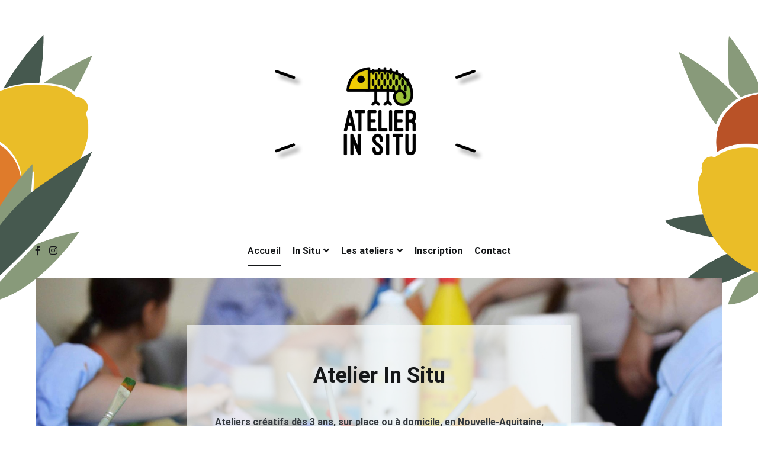

--- FILE ---
content_type: text/html; charset=UTF-8
request_url: https://atelierinsitu-charente.fr/
body_size: 19544
content:
<!doctype html>
<html lang="fr-FR">
<head>
	<meta charset="UTF-8">
	<meta name="viewport" content="width=device-width, initial-scale=1.0, user-scalable=no">
	<link rel="profile" href="https://gmpg.org/xfn/11">

	<meta name='robots' content='index, follow, max-image-preview:large, max-snippet:-1, max-video-preview:-1' />

	<!-- This site is optimized with the Yoast SEO plugin v21.0 - https://yoast.com/wordpress/plugins/seo/ -->
	<title>Ateliers créatifs en Charente et Nouvelle-Aquitaine avec l&#039;Atelier In Situ</title>
	<meta name="description" content="L’Atelier In Situ propose des ateliers créatifs : cours collectifs ou particuliers, stages à thème ou séances uniques... Pour tout public dès 3 ans." />
	<link rel="canonical" href="https://atelierinsitu-charente.fr/" />
	<meta property="og:locale" content="fr_FR" />
	<meta property="og:type" content="website" />
	<meta property="og:title" content="Ateliers créatifs en Charente et Nouvelle-Aquitaine avec l&#039;Atelier In Situ" />
	<meta property="og:description" content="L’Atelier In Situ propose des ateliers créatifs : cours collectifs ou particuliers, stages à thème ou séances uniques... Pour tout public dès 3 ans." />
	<meta property="og:url" content="https://atelierinsitu-charente.fr/" />
	<meta property="article:modified_time" content="2023-08-29T08:41:23+00:00" />
	<meta property="og:image" content="https://atelierinsitu-charente.fr/wp-content/uploads/2023/08/tarifs-cours-hebdos-ais-rentree2023-1024x652.png" />
	<meta name="twitter:card" content="summary_large_image" />
	<script type="application/ld+json" class="yoast-schema-graph">{"@context":"https://schema.org","@graph":[{"@type":"WebPage","@id":"https://atelierinsitu-charente.fr/","url":"https://atelierinsitu-charente.fr/","name":"Ateliers créatifs en Charente et Nouvelle-Aquitaine avec l'Atelier In Situ","isPartOf":{"@id":"https://atelierinsitu-charente.fr/#website"},"about":{"@id":"https://atelierinsitu-charente.fr/#organization"},"primaryImageOfPage":{"@id":"https://atelierinsitu-charente.fr/#primaryimage"},"image":{"@id":"https://atelierinsitu-charente.fr/#primaryimage"},"thumbnailUrl":"https://atelierinsitu-charente.fr/wp-content/uploads/2023/08/tarifs-cours-hebdos-ais-rentree2023-1024x652.png","datePublished":"2018-01-10T14:47:24+00:00","dateModified":"2023-08-29T08:41:23+00:00","description":"L’Atelier In Situ propose des ateliers créatifs : cours collectifs ou particuliers, stages à thème ou séances uniques... Pour tout public dès 3 ans.","breadcrumb":{"@id":"https://atelierinsitu-charente.fr/#breadcrumb"},"inLanguage":"fr-FR","potentialAction":[{"@type":"ReadAction","target":["https://atelierinsitu-charente.fr/"]}]},{"@type":"ImageObject","inLanguage":"fr-FR","@id":"https://atelierinsitu-charente.fr/#primaryimage","url":"https://atelierinsitu-charente.fr/wp-content/uploads/2023/08/tarifs-cours-hebdos-ais-rentree2023.png","contentUrl":"https://atelierinsitu-charente.fr/wp-content/uploads/2023/08/tarifs-cours-hebdos-ais-rentree2023.png","width":2598,"height":1654,"caption":"Cours hebdomadaires 2023-2024 Atelier In Situ"},{"@type":"BreadcrumbList","@id":"https://atelierinsitu-charente.fr/#breadcrumb","itemListElement":[{"@type":"ListItem","position":1,"name":"Accueil"}]},{"@type":"WebSite","@id":"https://atelierinsitu-charente.fr/#website","url":"https://atelierinsitu-charente.fr/","name":"","description":"","publisher":{"@id":"https://atelierinsitu-charente.fr/#organization"},"potentialAction":[{"@type":"SearchAction","target":{"@type":"EntryPoint","urlTemplate":"https://atelierinsitu-charente.fr/?s={search_term_string}"},"query-input":"required name=search_term_string"}],"inLanguage":"fr-FR"},{"@type":"Organization","@id":"https://atelierinsitu-charente.fr/#organization","name":"Atelier In Situ","url":"https://atelierinsitu-charente.fr/","logo":{"@type":"ImageObject","inLanguage":"fr-FR","@id":"https://atelierinsitu-charente.fr/#/schema/logo/image/","url":"https://atelierinsitu-charente.fr/wp-content/uploads/2018/06/cropped-logo-atelier-insitu-2.png","contentUrl":"https://atelierinsitu-charente.fr/wp-content/uploads/2018/06/cropped-logo-atelier-insitu-2.png","width":1571,"height":1181,"caption":"Atelier In Situ"},"image":{"@id":"https://atelierinsitu-charente.fr/#/schema/logo/image/"}}]}</script>
	<!-- / Yoast SEO plugin. -->


<link rel='dns-prefetch' href='//fonts.googleapis.com' />
<link href='https://fonts.gstatic.com' crossorigin rel='preconnect' />
<link rel="alternate" type="application/rss+xml" title=" &raquo; Flux" href="https://atelierinsitu-charente.fr/feed/" />
<link rel="alternate" type="application/rss+xml" title=" &raquo; Flux des commentaires" href="https://atelierinsitu-charente.fr/comments/feed/" />
		<!-- This site uses the Google Analytics by ExactMetrics plugin v7.19 - Using Analytics tracking - https://www.exactmetrics.com/ -->
		<!-- Note: ExactMetrics is not currently configured on this site. The site owner needs to authenticate with Google Analytics in the ExactMetrics settings panel. -->
					<!-- No tracking code set -->
				<!-- / Google Analytics by ExactMetrics -->
		<script type="text/javascript">
window._wpemojiSettings = {"baseUrl":"https:\/\/s.w.org\/images\/core\/emoji\/14.0.0\/72x72\/","ext":".png","svgUrl":"https:\/\/s.w.org\/images\/core\/emoji\/14.0.0\/svg\/","svgExt":".svg","source":{"concatemoji":"https:\/\/atelierinsitu-charente.fr\/wp-includes\/js\/wp-emoji-release.min.js?ver=6.3.7"}};
/*! This file is auto-generated */
!function(i,n){var o,s,e;function c(e){try{var t={supportTests:e,timestamp:(new Date).valueOf()};sessionStorage.setItem(o,JSON.stringify(t))}catch(e){}}function p(e,t,n){e.clearRect(0,0,e.canvas.width,e.canvas.height),e.fillText(t,0,0);var t=new Uint32Array(e.getImageData(0,0,e.canvas.width,e.canvas.height).data),r=(e.clearRect(0,0,e.canvas.width,e.canvas.height),e.fillText(n,0,0),new Uint32Array(e.getImageData(0,0,e.canvas.width,e.canvas.height).data));return t.every(function(e,t){return e===r[t]})}function u(e,t,n){switch(t){case"flag":return n(e,"\ud83c\udff3\ufe0f\u200d\u26a7\ufe0f","\ud83c\udff3\ufe0f\u200b\u26a7\ufe0f")?!1:!n(e,"\ud83c\uddfa\ud83c\uddf3","\ud83c\uddfa\u200b\ud83c\uddf3")&&!n(e,"\ud83c\udff4\udb40\udc67\udb40\udc62\udb40\udc65\udb40\udc6e\udb40\udc67\udb40\udc7f","\ud83c\udff4\u200b\udb40\udc67\u200b\udb40\udc62\u200b\udb40\udc65\u200b\udb40\udc6e\u200b\udb40\udc67\u200b\udb40\udc7f");case"emoji":return!n(e,"\ud83e\udef1\ud83c\udffb\u200d\ud83e\udef2\ud83c\udfff","\ud83e\udef1\ud83c\udffb\u200b\ud83e\udef2\ud83c\udfff")}return!1}function f(e,t,n){var r="undefined"!=typeof WorkerGlobalScope&&self instanceof WorkerGlobalScope?new OffscreenCanvas(300,150):i.createElement("canvas"),a=r.getContext("2d",{willReadFrequently:!0}),o=(a.textBaseline="top",a.font="600 32px Arial",{});return e.forEach(function(e){o[e]=t(a,e,n)}),o}function t(e){var t=i.createElement("script");t.src=e,t.defer=!0,i.head.appendChild(t)}"undefined"!=typeof Promise&&(o="wpEmojiSettingsSupports",s=["flag","emoji"],n.supports={everything:!0,everythingExceptFlag:!0},e=new Promise(function(e){i.addEventListener("DOMContentLoaded",e,{once:!0})}),new Promise(function(t){var n=function(){try{var e=JSON.parse(sessionStorage.getItem(o));if("object"==typeof e&&"number"==typeof e.timestamp&&(new Date).valueOf()<e.timestamp+604800&&"object"==typeof e.supportTests)return e.supportTests}catch(e){}return null}();if(!n){if("undefined"!=typeof Worker&&"undefined"!=typeof OffscreenCanvas&&"undefined"!=typeof URL&&URL.createObjectURL&&"undefined"!=typeof Blob)try{var e="postMessage("+f.toString()+"("+[JSON.stringify(s),u.toString(),p.toString()].join(",")+"));",r=new Blob([e],{type:"text/javascript"}),a=new Worker(URL.createObjectURL(r),{name:"wpTestEmojiSupports"});return void(a.onmessage=function(e){c(n=e.data),a.terminate(),t(n)})}catch(e){}c(n=f(s,u,p))}t(n)}).then(function(e){for(var t in e)n.supports[t]=e[t],n.supports.everything=n.supports.everything&&n.supports[t],"flag"!==t&&(n.supports.everythingExceptFlag=n.supports.everythingExceptFlag&&n.supports[t]);n.supports.everythingExceptFlag=n.supports.everythingExceptFlag&&!n.supports.flag,n.DOMReady=!1,n.readyCallback=function(){n.DOMReady=!0}}).then(function(){return e}).then(function(){var e;n.supports.everything||(n.readyCallback(),(e=n.source||{}).concatemoji?t(e.concatemoji):e.wpemoji&&e.twemoji&&(t(e.twemoji),t(e.wpemoji)))}))}((window,document),window._wpemojiSettings);
</script>
<style type="text/css">
img.wp-smiley,
img.emoji {
	display: inline !important;
	border: none !important;
	box-shadow: none !important;
	height: 1em !important;
	width: 1em !important;
	margin: 0 0.07em !important;
	vertical-align: -0.1em !important;
	background: none !important;
	padding: 0 !important;
}
</style>
	<link rel='stylesheet' id='wp-block-library-css' href='https://atelierinsitu-charente.fr/wp-includes/css/dist/block-library/style.min.css?ver=6.3.7' type='text/css' media='all' />
<style id='wp-block-library-theme-inline-css' type='text/css'>
.wp-block-audio figcaption{color:#555;font-size:13px;text-align:center}.is-dark-theme .wp-block-audio figcaption{color:hsla(0,0%,100%,.65)}.wp-block-audio{margin:0 0 1em}.wp-block-code{border:1px solid #ccc;border-radius:4px;font-family:Menlo,Consolas,monaco,monospace;padding:.8em 1em}.wp-block-embed figcaption{color:#555;font-size:13px;text-align:center}.is-dark-theme .wp-block-embed figcaption{color:hsla(0,0%,100%,.65)}.wp-block-embed{margin:0 0 1em}.blocks-gallery-caption{color:#555;font-size:13px;text-align:center}.is-dark-theme .blocks-gallery-caption{color:hsla(0,0%,100%,.65)}.wp-block-image figcaption{color:#555;font-size:13px;text-align:center}.is-dark-theme .wp-block-image figcaption{color:hsla(0,0%,100%,.65)}.wp-block-image{margin:0 0 1em}.wp-block-pullquote{border-bottom:4px solid;border-top:4px solid;color:currentColor;margin-bottom:1.75em}.wp-block-pullquote cite,.wp-block-pullquote footer,.wp-block-pullquote__citation{color:currentColor;font-size:.8125em;font-style:normal;text-transform:uppercase}.wp-block-quote{border-left:.25em solid;margin:0 0 1.75em;padding-left:1em}.wp-block-quote cite,.wp-block-quote footer{color:currentColor;font-size:.8125em;font-style:normal;position:relative}.wp-block-quote.has-text-align-right{border-left:none;border-right:.25em solid;padding-left:0;padding-right:1em}.wp-block-quote.has-text-align-center{border:none;padding-left:0}.wp-block-quote.is-large,.wp-block-quote.is-style-large,.wp-block-quote.is-style-plain{border:none}.wp-block-search .wp-block-search__label{font-weight:700}.wp-block-search__button{border:1px solid #ccc;padding:.375em .625em}:where(.wp-block-group.has-background){padding:1.25em 2.375em}.wp-block-separator.has-css-opacity{opacity:.4}.wp-block-separator{border:none;border-bottom:2px solid;margin-left:auto;margin-right:auto}.wp-block-separator.has-alpha-channel-opacity{opacity:1}.wp-block-separator:not(.is-style-wide):not(.is-style-dots){width:100px}.wp-block-separator.has-background:not(.is-style-dots){border-bottom:none;height:1px}.wp-block-separator.has-background:not(.is-style-wide):not(.is-style-dots){height:2px}.wp-block-table{margin:0 0 1em}.wp-block-table td,.wp-block-table th{word-break:normal}.wp-block-table figcaption{color:#555;font-size:13px;text-align:center}.is-dark-theme .wp-block-table figcaption{color:hsla(0,0%,100%,.65)}.wp-block-video figcaption{color:#555;font-size:13px;text-align:center}.is-dark-theme .wp-block-video figcaption{color:hsla(0,0%,100%,.65)}.wp-block-video{margin:0 0 1em}.wp-block-template-part.has-background{margin-bottom:0;margin-top:0;padding:1.25em 2.375em}
</style>
<style id='classic-theme-styles-inline-css' type='text/css'>
/*! This file is auto-generated */
.wp-block-button__link{color:#fff;background-color:#32373c;border-radius:9999px;box-shadow:none;text-decoration:none;padding:calc(.667em + 2px) calc(1.333em + 2px);font-size:1.125em}.wp-block-file__button{background:#32373c;color:#fff;text-decoration:none}
</style>
<style id='global-styles-inline-css' type='text/css'>
body{--wp--preset--color--black: #000000;--wp--preset--color--cyan-bluish-gray: #abb8c3;--wp--preset--color--white: #ffffff;--wp--preset--color--pale-pink: #f78da7;--wp--preset--color--vivid-red: #cf2e2e;--wp--preset--color--luminous-vivid-orange: #ff6900;--wp--preset--color--luminous-vivid-amber: #fcb900;--wp--preset--color--light-green-cyan: #7bdcb5;--wp--preset--color--vivid-green-cyan: #00d084;--wp--preset--color--pale-cyan-blue: #8ed1fc;--wp--preset--color--vivid-cyan-blue: #0693e3;--wp--preset--color--vivid-purple: #9b51e0;--wp--preset--gradient--vivid-cyan-blue-to-vivid-purple: linear-gradient(135deg,rgba(6,147,227,1) 0%,rgb(155,81,224) 100%);--wp--preset--gradient--light-green-cyan-to-vivid-green-cyan: linear-gradient(135deg,rgb(122,220,180) 0%,rgb(0,208,130) 100%);--wp--preset--gradient--luminous-vivid-amber-to-luminous-vivid-orange: linear-gradient(135deg,rgba(252,185,0,1) 0%,rgba(255,105,0,1) 100%);--wp--preset--gradient--luminous-vivid-orange-to-vivid-red: linear-gradient(135deg,rgba(255,105,0,1) 0%,rgb(207,46,46) 100%);--wp--preset--gradient--very-light-gray-to-cyan-bluish-gray: linear-gradient(135deg,rgb(238,238,238) 0%,rgb(169,184,195) 100%);--wp--preset--gradient--cool-to-warm-spectrum: linear-gradient(135deg,rgb(74,234,220) 0%,rgb(151,120,209) 20%,rgb(207,42,186) 40%,rgb(238,44,130) 60%,rgb(251,105,98) 80%,rgb(254,248,76) 100%);--wp--preset--gradient--blush-light-purple: linear-gradient(135deg,rgb(255,206,236) 0%,rgb(152,150,240) 100%);--wp--preset--gradient--blush-bordeaux: linear-gradient(135deg,rgb(254,205,165) 0%,rgb(254,45,45) 50%,rgb(107,0,62) 100%);--wp--preset--gradient--luminous-dusk: linear-gradient(135deg,rgb(255,203,112) 0%,rgb(199,81,192) 50%,rgb(65,88,208) 100%);--wp--preset--gradient--pale-ocean: linear-gradient(135deg,rgb(255,245,203) 0%,rgb(182,227,212) 50%,rgb(51,167,181) 100%);--wp--preset--gradient--electric-grass: linear-gradient(135deg,rgb(202,248,128) 0%,rgb(113,206,126) 100%);--wp--preset--gradient--midnight: linear-gradient(135deg,rgb(2,3,129) 0%,rgb(40,116,252) 100%);--wp--preset--font-size--small: 13px;--wp--preset--font-size--medium: 20px;--wp--preset--font-size--large: 36px;--wp--preset--font-size--x-large: 42px;--wp--preset--spacing--20: 0.44rem;--wp--preset--spacing--30: 0.67rem;--wp--preset--spacing--40: 1rem;--wp--preset--spacing--50: 1.5rem;--wp--preset--spacing--60: 2.25rem;--wp--preset--spacing--70: 3.38rem;--wp--preset--spacing--80: 5.06rem;--wp--preset--shadow--natural: 6px 6px 9px rgba(0, 0, 0, 0.2);--wp--preset--shadow--deep: 12px 12px 50px rgba(0, 0, 0, 0.4);--wp--preset--shadow--sharp: 6px 6px 0px rgba(0, 0, 0, 0.2);--wp--preset--shadow--outlined: 6px 6px 0px -3px rgba(255, 255, 255, 1), 6px 6px rgba(0, 0, 0, 1);--wp--preset--shadow--crisp: 6px 6px 0px rgba(0, 0, 0, 1);}:where(.is-layout-flex){gap: 0.5em;}:where(.is-layout-grid){gap: 0.5em;}body .is-layout-flow > .alignleft{float: left;margin-inline-start: 0;margin-inline-end: 2em;}body .is-layout-flow > .alignright{float: right;margin-inline-start: 2em;margin-inline-end: 0;}body .is-layout-flow > .aligncenter{margin-left: auto !important;margin-right: auto !important;}body .is-layout-constrained > .alignleft{float: left;margin-inline-start: 0;margin-inline-end: 2em;}body .is-layout-constrained > .alignright{float: right;margin-inline-start: 2em;margin-inline-end: 0;}body .is-layout-constrained > .aligncenter{margin-left: auto !important;margin-right: auto !important;}body .is-layout-constrained > :where(:not(.alignleft):not(.alignright):not(.alignfull)){max-width: var(--wp--style--global--content-size);margin-left: auto !important;margin-right: auto !important;}body .is-layout-constrained > .alignwide{max-width: var(--wp--style--global--wide-size);}body .is-layout-flex{display: flex;}body .is-layout-flex{flex-wrap: wrap;align-items: center;}body .is-layout-flex > *{margin: 0;}body .is-layout-grid{display: grid;}body .is-layout-grid > *{margin: 0;}:where(.wp-block-columns.is-layout-flex){gap: 2em;}:where(.wp-block-columns.is-layout-grid){gap: 2em;}:where(.wp-block-post-template.is-layout-flex){gap: 1.25em;}:where(.wp-block-post-template.is-layout-grid){gap: 1.25em;}.has-black-color{color: var(--wp--preset--color--black) !important;}.has-cyan-bluish-gray-color{color: var(--wp--preset--color--cyan-bluish-gray) !important;}.has-white-color{color: var(--wp--preset--color--white) !important;}.has-pale-pink-color{color: var(--wp--preset--color--pale-pink) !important;}.has-vivid-red-color{color: var(--wp--preset--color--vivid-red) !important;}.has-luminous-vivid-orange-color{color: var(--wp--preset--color--luminous-vivid-orange) !important;}.has-luminous-vivid-amber-color{color: var(--wp--preset--color--luminous-vivid-amber) !important;}.has-light-green-cyan-color{color: var(--wp--preset--color--light-green-cyan) !important;}.has-vivid-green-cyan-color{color: var(--wp--preset--color--vivid-green-cyan) !important;}.has-pale-cyan-blue-color{color: var(--wp--preset--color--pale-cyan-blue) !important;}.has-vivid-cyan-blue-color{color: var(--wp--preset--color--vivid-cyan-blue) !important;}.has-vivid-purple-color{color: var(--wp--preset--color--vivid-purple) !important;}.has-black-background-color{background-color: var(--wp--preset--color--black) !important;}.has-cyan-bluish-gray-background-color{background-color: var(--wp--preset--color--cyan-bluish-gray) !important;}.has-white-background-color{background-color: var(--wp--preset--color--white) !important;}.has-pale-pink-background-color{background-color: var(--wp--preset--color--pale-pink) !important;}.has-vivid-red-background-color{background-color: var(--wp--preset--color--vivid-red) !important;}.has-luminous-vivid-orange-background-color{background-color: var(--wp--preset--color--luminous-vivid-orange) !important;}.has-luminous-vivid-amber-background-color{background-color: var(--wp--preset--color--luminous-vivid-amber) !important;}.has-light-green-cyan-background-color{background-color: var(--wp--preset--color--light-green-cyan) !important;}.has-vivid-green-cyan-background-color{background-color: var(--wp--preset--color--vivid-green-cyan) !important;}.has-pale-cyan-blue-background-color{background-color: var(--wp--preset--color--pale-cyan-blue) !important;}.has-vivid-cyan-blue-background-color{background-color: var(--wp--preset--color--vivid-cyan-blue) !important;}.has-vivid-purple-background-color{background-color: var(--wp--preset--color--vivid-purple) !important;}.has-black-border-color{border-color: var(--wp--preset--color--black) !important;}.has-cyan-bluish-gray-border-color{border-color: var(--wp--preset--color--cyan-bluish-gray) !important;}.has-white-border-color{border-color: var(--wp--preset--color--white) !important;}.has-pale-pink-border-color{border-color: var(--wp--preset--color--pale-pink) !important;}.has-vivid-red-border-color{border-color: var(--wp--preset--color--vivid-red) !important;}.has-luminous-vivid-orange-border-color{border-color: var(--wp--preset--color--luminous-vivid-orange) !important;}.has-luminous-vivid-amber-border-color{border-color: var(--wp--preset--color--luminous-vivid-amber) !important;}.has-light-green-cyan-border-color{border-color: var(--wp--preset--color--light-green-cyan) !important;}.has-vivid-green-cyan-border-color{border-color: var(--wp--preset--color--vivid-green-cyan) !important;}.has-pale-cyan-blue-border-color{border-color: var(--wp--preset--color--pale-cyan-blue) !important;}.has-vivid-cyan-blue-border-color{border-color: var(--wp--preset--color--vivid-cyan-blue) !important;}.has-vivid-purple-border-color{border-color: var(--wp--preset--color--vivid-purple) !important;}.has-vivid-cyan-blue-to-vivid-purple-gradient-background{background: var(--wp--preset--gradient--vivid-cyan-blue-to-vivid-purple) !important;}.has-light-green-cyan-to-vivid-green-cyan-gradient-background{background: var(--wp--preset--gradient--light-green-cyan-to-vivid-green-cyan) !important;}.has-luminous-vivid-amber-to-luminous-vivid-orange-gradient-background{background: var(--wp--preset--gradient--luminous-vivid-amber-to-luminous-vivid-orange) !important;}.has-luminous-vivid-orange-to-vivid-red-gradient-background{background: var(--wp--preset--gradient--luminous-vivid-orange-to-vivid-red) !important;}.has-very-light-gray-to-cyan-bluish-gray-gradient-background{background: var(--wp--preset--gradient--very-light-gray-to-cyan-bluish-gray) !important;}.has-cool-to-warm-spectrum-gradient-background{background: var(--wp--preset--gradient--cool-to-warm-spectrum) !important;}.has-blush-light-purple-gradient-background{background: var(--wp--preset--gradient--blush-light-purple) !important;}.has-blush-bordeaux-gradient-background{background: var(--wp--preset--gradient--blush-bordeaux) !important;}.has-luminous-dusk-gradient-background{background: var(--wp--preset--gradient--luminous-dusk) !important;}.has-pale-ocean-gradient-background{background: var(--wp--preset--gradient--pale-ocean) !important;}.has-electric-grass-gradient-background{background: var(--wp--preset--gradient--electric-grass) !important;}.has-midnight-gradient-background{background: var(--wp--preset--gradient--midnight) !important;}.has-small-font-size{font-size: var(--wp--preset--font-size--small) !important;}.has-medium-font-size{font-size: var(--wp--preset--font-size--medium) !important;}.has-large-font-size{font-size: var(--wp--preset--font-size--large) !important;}.has-x-large-font-size{font-size: var(--wp--preset--font-size--x-large) !important;}
.wp-block-navigation a:where(:not(.wp-element-button)){color: inherit;}
:where(.wp-block-post-template.is-layout-flex){gap: 1.25em;}:where(.wp-block-post-template.is-layout-grid){gap: 1.25em;}
:where(.wp-block-columns.is-layout-flex){gap: 2em;}:where(.wp-block-columns.is-layout-grid){gap: 2em;}
.wp-block-pullquote{font-size: 1.5em;line-height: 1.6;}
</style>
<link rel='stylesheet' id='apss-font-awesome-four-css' href='https://atelierinsitu-charente.fr/wp-content/plugins/accesspress-social-share/css/font-awesome.min.css?ver=4.5.3' type='text/css' media='all' />
<link rel='stylesheet' id='apss-frontend-css-css' href='https://atelierinsitu-charente.fr/wp-content/plugins/accesspress-social-share/css/frontend.css?ver=4.5.3' type='text/css' media='all' />
<link rel='stylesheet' id='apss-font-opensans-css' href='//fonts.googleapis.com/css?family=Open+Sans&#038;ver=6.3.7' type='text/css' media='all' />
<link rel='stylesheet' id='contact-form-7-css' href='https://atelierinsitu-charente.fr/wp-content/plugins/contact-form-7/includes/css/styles.css?ver=5.8' type='text/css' media='all' />
<link rel='stylesheet' id='dashicons-css' href='https://atelierinsitu-charente.fr/wp-includes/css/dashicons.min.css?ver=6.3.7' type='text/css' media='all' />
<link rel='stylesheet' id='to-top-css' href='https://atelierinsitu-charente.fr/wp-content/plugins/to-top/public/css/to-top-public.css?ver=2.5.2' type='text/css' media='all' />
<link rel='stylesheet' id='cenote-style-css' href='https://atelierinsitu-charente.fr/wp-content/themes/cenote/style.css?ver=6.3.7' type='text/css' media='all' />
<style id='cenote-style-inline-css' type='text/css'>
.cenote-header-media .tg-container {
			background-image: url( "https://atelierinsitu-charente.fr/wp-content/uploads/2019/05/cropped-accueil-atelierinsitu.jpg" );
		}
</style>
<link rel='stylesheet' id='themegrill-icons-css' href='https://atelierinsitu-charente.fr/wp-content/themes/cenote/assets/css/themegrill-icons.min.css?ver=1.0' type='text/css' media='all' />
<link rel='stylesheet' id='fontawesome-css' href='https://atelierinsitu-charente.fr/wp-content/themes/cenote/assets/css/all.min.css?ver=6.3.7' type='text/css' media='all' />
<link rel='stylesheet' id='swiper-css' href='https://atelierinsitu-charente.fr/wp-content/plugins/elementor/assets/lib/swiper/css/swiper.min.css?ver=5.3.6' type='text/css' media='all' />
<link rel='stylesheet' id='elementor-icons-css' href='https://atelierinsitu-charente.fr/wp-content/plugins/elementor/assets/lib/eicons/css/elementor-icons.min.css?ver=5.21.0' type='text/css' media='all' />
<link rel='stylesheet' id='elementor-frontend-css' href='https://atelierinsitu-charente.fr/wp-content/plugins/elementor/assets/css/frontend.min.css?ver=3.15.3' type='text/css' media='all' />
<link rel='stylesheet' id='elementor-post-1480-css' href='https://atelierinsitu-charente.fr/wp-content/uploads/elementor/css/post-1480.css?ver=1693252050' type='text/css' media='all' />
<link rel='stylesheet' id='font-awesome-5-all-css' href='https://atelierinsitu-charente.fr/wp-content/plugins/elementor/assets/lib/font-awesome/css/all.min.css?ver=3.15.3' type='text/css' media='all' />
<link rel='stylesheet' id='font-awesome-4-shim-css' href='https://atelierinsitu-charente.fr/wp-content/plugins/elementor/assets/lib/font-awesome/css/v4-shims.min.css?ver=3.15.3' type='text/css' media='all' />
<link rel='stylesheet' id='elementor-global-css' href='https://atelierinsitu-charente.fr/wp-content/uploads/elementor/css/global.css?ver=1693252050' type='text/css' media='all' />
<link rel='stylesheet' id='elementor-post-15-css' href='https://atelierinsitu-charente.fr/wp-content/uploads/elementor/css/post-15.css?ver=1693300314' type='text/css' media='all' />
<link rel='stylesheet' id='google-fonts-1-css' href='https://fonts.googleapis.com/css?family=Roboto%3A100%2C100italic%2C200%2C200italic%2C300%2C300italic%2C400%2C400italic%2C500%2C500italic%2C600%2C600italic%2C700%2C700italic%2C800%2C800italic%2C900%2C900italic%7CRoboto+Slab%3A100%2C100italic%2C200%2C200italic%2C300%2C300italic%2C400%2C400italic%2C500%2C500italic%2C600%2C600italic%2C700%2C700italic%2C800%2C800italic%2C900%2C900italic&#038;display=auto&#038;ver=6.3.7' type='text/css' media='all' />
<link rel='stylesheet' id='elementor-icons-shared-0-css' href='https://atelierinsitu-charente.fr/wp-content/plugins/elementor/assets/lib/font-awesome/css/fontawesome.min.css?ver=5.15.3' type='text/css' media='all' />
<link rel='stylesheet' id='elementor-icons-fa-brands-css' href='https://atelierinsitu-charente.fr/wp-content/plugins/elementor/assets/lib/font-awesome/css/brands.min.css?ver=5.15.3' type='text/css' media='all' />
<link rel="preconnect" href="https://fonts.gstatic.com/" crossorigin><script type='text/javascript' src='https://atelierinsitu-charente.fr/wp-includes/js/jquery/jquery.min.js?ver=3.7.0' id='jquery-core-js'></script>
<script type='text/javascript' src='https://atelierinsitu-charente.fr/wp-includes/js/jquery/jquery-migrate.min.js?ver=3.4.1' id='jquery-migrate-js'></script>
<script type='text/javascript' id='to-top-js-extra'>
/* <![CDATA[ */
var to_top_options = {"scroll_offset":"100","icon_opacity":"100","style":"icon","icon_type":"dashicons-arrow-up-alt2","icon_color":"#ffffff","icon_bg_color":"#99c6a5","icon_size":"32","border_radius":"50","image":"https:\/\/atelierinsitu-charente.fr\/wp-content\/plugins\/to-top\/admin\/images\/default.png","image_width":"65","image_alt":"","location":"bottom-right","margin_x":"20","margin_y":"20","show_on_admin":"0","enable_autohide":"0","autohide_time":"2","enable_hide_small_device":"0","small_device_max_width":"640","reset":"0"};
/* ]]> */
</script>
<script async type='text/javascript' src='https://atelierinsitu-charente.fr/wp-content/plugins/to-top/public/js/to-top-public.js?ver=2.5.2' id='to-top-js'></script>
<script type='text/javascript' src='https://atelierinsitu-charente.fr/wp-content/plugins/elementor/assets/lib/font-awesome/js/v4-shims.min.js?ver=3.15.3' id='font-awesome-4-shim-js'></script>
<link rel="https://api.w.org/" href="https://atelierinsitu-charente.fr/wp-json/" /><link rel="alternate" type="application/json" href="https://atelierinsitu-charente.fr/wp-json/wp/v2/pages/15" /><link rel="EditURI" type="application/rsd+xml" title="RSD" href="https://atelierinsitu-charente.fr/xmlrpc.php?rsd" />
<meta name="generator" content="WordPress 6.3.7" />
<link rel='shortlink' href='https://atelierinsitu-charente.fr/' />
<link rel="alternate" type="application/json+oembed" href="https://atelierinsitu-charente.fr/wp-json/oembed/1.0/embed?url=https%3A%2F%2Fatelierinsitu-charente.fr%2F" />
<link rel="alternate" type="text/xml+oembed" href="https://atelierinsitu-charente.fr/wp-json/oembed/1.0/embed?url=https%3A%2F%2Fatelierinsitu-charente.fr%2F&#038;format=xml" />
<style>.cpm-map img{ max-width: none !important;box-shadow:none !important;}</style><script type="text/javascript">
	window._se_plugin_version = '8.1.9';
</script>
<meta name="generator" content="Elementor 3.15.3; features: e_dom_optimization, e_optimized_assets_loading, additional_custom_breakpoints; settings: css_print_method-external, google_font-enabled, font_display-auto">
<style type="text/css" id="custom-background-css">
body.custom-background { background-image: url("https://atelierinsitu-charente.fr/wp-content/uploads/2023/08/background_website_atelierinsitu_-rentree2023.png"); background-position: left top; background-size: contain; background-repeat: no-repeat; background-attachment: scroll; }
</style>
	<link rel="icon" href="https://atelierinsitu-charente.fr/wp-content/uploads/2018/01/cropped-favicon_insitu-32x32.png" sizes="32x32" />
<link rel="icon" href="https://atelierinsitu-charente.fr/wp-content/uploads/2018/01/cropped-favicon_insitu-192x192.png" sizes="192x192" />
<link rel="apple-touch-icon" href="https://atelierinsitu-charente.fr/wp-content/uploads/2018/01/cropped-favicon_insitu-180x180.png" />
<meta name="msapplication-TileImage" content="https://atelierinsitu-charente.fr/wp-content/uploads/2018/01/cropped-favicon_insitu-270x270.png" />
		<style type="text/css" id="wp-custom-css">
			.site-branding{
	max-width: 421px;}

.entry-title{
	display: none;}

.cenote-header-sticky{
	background-color: #99c6a5;}

body{
	font-size: 14px;}

.tg-site-menu--default a{
	font-size: 16px;}

.cenote-header-media .cenote-header-media__text{
	font-size: 16px;}		</style>
		<!-- To Top Custom CSS --><style type='text/css'>#to_top_scrollup {background-color: #99c6a5;-webkit-border-radius: 50%; -moz-border-radius: 50%; border-radius: 50%;opacity: 1;}</style><style id="kirki-inline-styles">.cenote-breadcrumb li a:hover,.cenote-header-media.cenote-header-media--right .cenote-header-media__button:hover,.cenote-header-sticky .cenote-reading-bar .cenote-reading-bar__share .cenote-reading-share-item a:hover,.cenote-header-sticky .main-navigation li ul li > a:hover,.cenote-header-sticky .main-navigation li ul li.focus > a,.comments-area .comment-list .comment-meta .comment-metadata a:hover,.entry-content .page-links a:hover,.entry-content a,.entry-content table a:hover,.entry-footer .tags-links a:hover,.entry-meta a,.main-navigation.tg-site-menu--offcanvas li.current-menu-ancestor > a,.main-navigation.tg-site-menu--offcanvas li.current-menu-item > a,.main-navigation.tg-site-menu--offcanvas li.current_page_ancestor > a,.main-navigation.tg-site-menu--offcanvas li.current_page_item > a,.main-navigation.tg-site-menu--offcanvas li:hover > a,.pagination .page-numbers:hover,.post-template-cover .entry-thumbnail--template .entry-info .entry-meta a:hover,.single .hentry .entry-meta a:hover,.tg-header-top .tg-social-menu li:hover a,.tg-header-top ul:not(.tg-social-menu) li a:hover,.tg-site-footer.tg-site-footer--default .tg-footer-bottom .site-info a:hover,.tg-site-footer.tg-site-footer--default .tg-footer-widget-area .widget .tagcloud a:hover,.tg-site-footer.tg-site-footer--default .tg-footer-widget-area .widget ul li a:hover,.tg-site-footer.tg-site-footer--light-dark .tg-footer-bottom .site-info a:hover,.tg-site-footer.tg-site-footer--light-dark-center .tg-footer-bottom .site-info a:hover,.tg-site-menu--default li.focus > a,.tg-slider.tg-post-slider .tg-container .cat-links a:hover,.tg-slider.tg-post-slider .tg-container .entry-title a:hover,.tg-slider.tg-post-slider .tg-container .posted-on a:hover,.tg-top-cat .cat-links a,.widget_tag_cloud .tagcloud a:hover,a:active,a:focus,a:hover{color:#a4c6ad;}.button:hover,.entry-footer .cat-links a,.entry-meta .posted-on:before,.main-navigation.tg-site-menu--offcanvas li.current-menu-ancestor > a:before,.main-navigation.tg-site-menu--offcanvas li.current-menu-item > a:before,.main-navigation.tg-site-menu--offcanvas li.current_page_ancestor > a:before,.main-navigation.tg-site-menu--offcanvas li.current_page_item > a:before,.main-navigation.tg-site-menu--offcanvas li:hover > a:before,.post-format-media--gallery .swiper-button-next,.post-format-media--gallery .swiper-button-prev,.post-template-cover .entry-thumbnail--template .entry-info .tg-top-cat .cat-links a:hover,.tg-readmore-link:hover:before,.tg-slider .swiper-button-next,.tg-slider .swiper-button-prev,.widget .widget-title:after,button:hover,input[type="button"]:hover,input[type="reset"]:hover,input[type="submit"]:hover{background-color:#a4c6ad;}.entry-footer .tags-links a:hover,.tg-site-footer.tg-site-footer--default .tg-footer-widget-area .widget .tagcloud a:hover,.widget_tag_cloud .tagcloud a:hover{border-color:#a4c6ad;}body{font-family:Roboto;font-weight:400;}h1, h2, h3, h4, h5, h6{font-family:-apple-system, BlinkMacSystemFont, "Segoe UI", Roboto, Oxygen-Sans, Ubuntu, Cantarell, "Helvetica Neue", sans-serif;font-weight:700;}/* cyrillic-ext */
@font-face {
  font-family: 'Roboto';
  font-style: normal;
  font-weight: 400;
  font-stretch: normal;
  font-display: swap;
  src: url(https://atelierinsitu-charente.fr/wp-content/fonts/roboto/font) format('woff');
  unicode-range: U+0460-052F, U+1C80-1C8A, U+20B4, U+2DE0-2DFF, U+A640-A69F, U+FE2E-FE2F;
}
/* cyrillic */
@font-face {
  font-family: 'Roboto';
  font-style: normal;
  font-weight: 400;
  font-stretch: normal;
  font-display: swap;
  src: url(https://atelierinsitu-charente.fr/wp-content/fonts/roboto/font) format('woff');
  unicode-range: U+0301, U+0400-045F, U+0490-0491, U+04B0-04B1, U+2116;
}
/* greek-ext */
@font-face {
  font-family: 'Roboto';
  font-style: normal;
  font-weight: 400;
  font-stretch: normal;
  font-display: swap;
  src: url(https://atelierinsitu-charente.fr/wp-content/fonts/roboto/font) format('woff');
  unicode-range: U+1F00-1FFF;
}
/* greek */
@font-face {
  font-family: 'Roboto';
  font-style: normal;
  font-weight: 400;
  font-stretch: normal;
  font-display: swap;
  src: url(https://atelierinsitu-charente.fr/wp-content/fonts/roboto/font) format('woff');
  unicode-range: U+0370-0377, U+037A-037F, U+0384-038A, U+038C, U+038E-03A1, U+03A3-03FF;
}
/* math */
@font-face {
  font-family: 'Roboto';
  font-style: normal;
  font-weight: 400;
  font-stretch: normal;
  font-display: swap;
  src: url(https://atelierinsitu-charente.fr/wp-content/fonts/roboto/font) format('woff');
  unicode-range: U+0302-0303, U+0305, U+0307-0308, U+0310, U+0312, U+0315, U+031A, U+0326-0327, U+032C, U+032F-0330, U+0332-0333, U+0338, U+033A, U+0346, U+034D, U+0391-03A1, U+03A3-03A9, U+03B1-03C9, U+03D1, U+03D5-03D6, U+03F0-03F1, U+03F4-03F5, U+2016-2017, U+2034-2038, U+203C, U+2040, U+2043, U+2047, U+2050, U+2057, U+205F, U+2070-2071, U+2074-208E, U+2090-209C, U+20D0-20DC, U+20E1, U+20E5-20EF, U+2100-2112, U+2114-2115, U+2117-2121, U+2123-214F, U+2190, U+2192, U+2194-21AE, U+21B0-21E5, U+21F1-21F2, U+21F4-2211, U+2213-2214, U+2216-22FF, U+2308-230B, U+2310, U+2319, U+231C-2321, U+2336-237A, U+237C, U+2395, U+239B-23B7, U+23D0, U+23DC-23E1, U+2474-2475, U+25AF, U+25B3, U+25B7, U+25BD, U+25C1, U+25CA, U+25CC, U+25FB, U+266D-266F, U+27C0-27FF, U+2900-2AFF, U+2B0E-2B11, U+2B30-2B4C, U+2BFE, U+3030, U+FF5B, U+FF5D, U+1D400-1D7FF, U+1EE00-1EEFF;
}
/* symbols */
@font-face {
  font-family: 'Roboto';
  font-style: normal;
  font-weight: 400;
  font-stretch: normal;
  font-display: swap;
  src: url(https://atelierinsitu-charente.fr/wp-content/fonts/roboto/font) format('woff');
  unicode-range: U+0001-000C, U+000E-001F, U+007F-009F, U+20DD-20E0, U+20E2-20E4, U+2150-218F, U+2190, U+2192, U+2194-2199, U+21AF, U+21E6-21F0, U+21F3, U+2218-2219, U+2299, U+22C4-22C6, U+2300-243F, U+2440-244A, U+2460-24FF, U+25A0-27BF, U+2800-28FF, U+2921-2922, U+2981, U+29BF, U+29EB, U+2B00-2BFF, U+4DC0-4DFF, U+FFF9-FFFB, U+10140-1018E, U+10190-1019C, U+101A0, U+101D0-101FD, U+102E0-102FB, U+10E60-10E7E, U+1D2C0-1D2D3, U+1D2E0-1D37F, U+1F000-1F0FF, U+1F100-1F1AD, U+1F1E6-1F1FF, U+1F30D-1F30F, U+1F315, U+1F31C, U+1F31E, U+1F320-1F32C, U+1F336, U+1F378, U+1F37D, U+1F382, U+1F393-1F39F, U+1F3A7-1F3A8, U+1F3AC-1F3AF, U+1F3C2, U+1F3C4-1F3C6, U+1F3CA-1F3CE, U+1F3D4-1F3E0, U+1F3ED, U+1F3F1-1F3F3, U+1F3F5-1F3F7, U+1F408, U+1F415, U+1F41F, U+1F426, U+1F43F, U+1F441-1F442, U+1F444, U+1F446-1F449, U+1F44C-1F44E, U+1F453, U+1F46A, U+1F47D, U+1F4A3, U+1F4B0, U+1F4B3, U+1F4B9, U+1F4BB, U+1F4BF, U+1F4C8-1F4CB, U+1F4D6, U+1F4DA, U+1F4DF, U+1F4E3-1F4E6, U+1F4EA-1F4ED, U+1F4F7, U+1F4F9-1F4FB, U+1F4FD-1F4FE, U+1F503, U+1F507-1F50B, U+1F50D, U+1F512-1F513, U+1F53E-1F54A, U+1F54F-1F5FA, U+1F610, U+1F650-1F67F, U+1F687, U+1F68D, U+1F691, U+1F694, U+1F698, U+1F6AD, U+1F6B2, U+1F6B9-1F6BA, U+1F6BC, U+1F6C6-1F6CF, U+1F6D3-1F6D7, U+1F6E0-1F6EA, U+1F6F0-1F6F3, U+1F6F7-1F6FC, U+1F700-1F7FF, U+1F800-1F80B, U+1F810-1F847, U+1F850-1F859, U+1F860-1F887, U+1F890-1F8AD, U+1F8B0-1F8BB, U+1F8C0-1F8C1, U+1F900-1F90B, U+1F93B, U+1F946, U+1F984, U+1F996, U+1F9E9, U+1FA00-1FA6F, U+1FA70-1FA7C, U+1FA80-1FA89, U+1FA8F-1FAC6, U+1FACE-1FADC, U+1FADF-1FAE9, U+1FAF0-1FAF8, U+1FB00-1FBFF;
}
/* vietnamese */
@font-face {
  font-family: 'Roboto';
  font-style: normal;
  font-weight: 400;
  font-stretch: normal;
  font-display: swap;
  src: url(https://atelierinsitu-charente.fr/wp-content/fonts/roboto/font) format('woff');
  unicode-range: U+0102-0103, U+0110-0111, U+0128-0129, U+0168-0169, U+01A0-01A1, U+01AF-01B0, U+0300-0301, U+0303-0304, U+0308-0309, U+0323, U+0329, U+1EA0-1EF9, U+20AB;
}
/* latin-ext */
@font-face {
  font-family: 'Roboto';
  font-style: normal;
  font-weight: 400;
  font-stretch: normal;
  font-display: swap;
  src: url(https://atelierinsitu-charente.fr/wp-content/fonts/roboto/font) format('woff');
  unicode-range: U+0100-02BA, U+02BD-02C5, U+02C7-02CC, U+02CE-02D7, U+02DD-02FF, U+0304, U+0308, U+0329, U+1D00-1DBF, U+1E00-1E9F, U+1EF2-1EFF, U+2020, U+20A0-20AB, U+20AD-20C0, U+2113, U+2C60-2C7F, U+A720-A7FF;
}
/* latin */
@font-face {
  font-family: 'Roboto';
  font-style: normal;
  font-weight: 400;
  font-stretch: normal;
  font-display: swap;
  src: url(https://atelierinsitu-charente.fr/wp-content/fonts/roboto/font) format('woff');
  unicode-range: U+0000-00FF, U+0131, U+0152-0153, U+02BB-02BC, U+02C6, U+02DA, U+02DC, U+0304, U+0308, U+0329, U+2000-206F, U+20AC, U+2122, U+2191, U+2193, U+2212, U+2215, U+FEFF, U+FFFD;
}
/* cyrillic-ext */
@font-face {
  font-family: 'Roboto';
  font-style: normal;
  font-weight: 700;
  font-stretch: normal;
  font-display: swap;
  src: url(https://atelierinsitu-charente.fr/wp-content/fonts/roboto/font) format('woff');
  unicode-range: U+0460-052F, U+1C80-1C8A, U+20B4, U+2DE0-2DFF, U+A640-A69F, U+FE2E-FE2F;
}
/* cyrillic */
@font-face {
  font-family: 'Roboto';
  font-style: normal;
  font-weight: 700;
  font-stretch: normal;
  font-display: swap;
  src: url(https://atelierinsitu-charente.fr/wp-content/fonts/roboto/font) format('woff');
  unicode-range: U+0301, U+0400-045F, U+0490-0491, U+04B0-04B1, U+2116;
}
/* greek-ext */
@font-face {
  font-family: 'Roboto';
  font-style: normal;
  font-weight: 700;
  font-stretch: normal;
  font-display: swap;
  src: url(https://atelierinsitu-charente.fr/wp-content/fonts/roboto/font) format('woff');
  unicode-range: U+1F00-1FFF;
}
/* greek */
@font-face {
  font-family: 'Roboto';
  font-style: normal;
  font-weight: 700;
  font-stretch: normal;
  font-display: swap;
  src: url(https://atelierinsitu-charente.fr/wp-content/fonts/roboto/font) format('woff');
  unicode-range: U+0370-0377, U+037A-037F, U+0384-038A, U+038C, U+038E-03A1, U+03A3-03FF;
}
/* math */
@font-face {
  font-family: 'Roboto';
  font-style: normal;
  font-weight: 700;
  font-stretch: normal;
  font-display: swap;
  src: url(https://atelierinsitu-charente.fr/wp-content/fonts/roboto/font) format('woff');
  unicode-range: U+0302-0303, U+0305, U+0307-0308, U+0310, U+0312, U+0315, U+031A, U+0326-0327, U+032C, U+032F-0330, U+0332-0333, U+0338, U+033A, U+0346, U+034D, U+0391-03A1, U+03A3-03A9, U+03B1-03C9, U+03D1, U+03D5-03D6, U+03F0-03F1, U+03F4-03F5, U+2016-2017, U+2034-2038, U+203C, U+2040, U+2043, U+2047, U+2050, U+2057, U+205F, U+2070-2071, U+2074-208E, U+2090-209C, U+20D0-20DC, U+20E1, U+20E5-20EF, U+2100-2112, U+2114-2115, U+2117-2121, U+2123-214F, U+2190, U+2192, U+2194-21AE, U+21B0-21E5, U+21F1-21F2, U+21F4-2211, U+2213-2214, U+2216-22FF, U+2308-230B, U+2310, U+2319, U+231C-2321, U+2336-237A, U+237C, U+2395, U+239B-23B7, U+23D0, U+23DC-23E1, U+2474-2475, U+25AF, U+25B3, U+25B7, U+25BD, U+25C1, U+25CA, U+25CC, U+25FB, U+266D-266F, U+27C0-27FF, U+2900-2AFF, U+2B0E-2B11, U+2B30-2B4C, U+2BFE, U+3030, U+FF5B, U+FF5D, U+1D400-1D7FF, U+1EE00-1EEFF;
}
/* symbols */
@font-face {
  font-family: 'Roboto';
  font-style: normal;
  font-weight: 700;
  font-stretch: normal;
  font-display: swap;
  src: url(https://atelierinsitu-charente.fr/wp-content/fonts/roboto/font) format('woff');
  unicode-range: U+0001-000C, U+000E-001F, U+007F-009F, U+20DD-20E0, U+20E2-20E4, U+2150-218F, U+2190, U+2192, U+2194-2199, U+21AF, U+21E6-21F0, U+21F3, U+2218-2219, U+2299, U+22C4-22C6, U+2300-243F, U+2440-244A, U+2460-24FF, U+25A0-27BF, U+2800-28FF, U+2921-2922, U+2981, U+29BF, U+29EB, U+2B00-2BFF, U+4DC0-4DFF, U+FFF9-FFFB, U+10140-1018E, U+10190-1019C, U+101A0, U+101D0-101FD, U+102E0-102FB, U+10E60-10E7E, U+1D2C0-1D2D3, U+1D2E0-1D37F, U+1F000-1F0FF, U+1F100-1F1AD, U+1F1E6-1F1FF, U+1F30D-1F30F, U+1F315, U+1F31C, U+1F31E, U+1F320-1F32C, U+1F336, U+1F378, U+1F37D, U+1F382, U+1F393-1F39F, U+1F3A7-1F3A8, U+1F3AC-1F3AF, U+1F3C2, U+1F3C4-1F3C6, U+1F3CA-1F3CE, U+1F3D4-1F3E0, U+1F3ED, U+1F3F1-1F3F3, U+1F3F5-1F3F7, U+1F408, U+1F415, U+1F41F, U+1F426, U+1F43F, U+1F441-1F442, U+1F444, U+1F446-1F449, U+1F44C-1F44E, U+1F453, U+1F46A, U+1F47D, U+1F4A3, U+1F4B0, U+1F4B3, U+1F4B9, U+1F4BB, U+1F4BF, U+1F4C8-1F4CB, U+1F4D6, U+1F4DA, U+1F4DF, U+1F4E3-1F4E6, U+1F4EA-1F4ED, U+1F4F7, U+1F4F9-1F4FB, U+1F4FD-1F4FE, U+1F503, U+1F507-1F50B, U+1F50D, U+1F512-1F513, U+1F53E-1F54A, U+1F54F-1F5FA, U+1F610, U+1F650-1F67F, U+1F687, U+1F68D, U+1F691, U+1F694, U+1F698, U+1F6AD, U+1F6B2, U+1F6B9-1F6BA, U+1F6BC, U+1F6C6-1F6CF, U+1F6D3-1F6D7, U+1F6E0-1F6EA, U+1F6F0-1F6F3, U+1F6F7-1F6FC, U+1F700-1F7FF, U+1F800-1F80B, U+1F810-1F847, U+1F850-1F859, U+1F860-1F887, U+1F890-1F8AD, U+1F8B0-1F8BB, U+1F8C0-1F8C1, U+1F900-1F90B, U+1F93B, U+1F946, U+1F984, U+1F996, U+1F9E9, U+1FA00-1FA6F, U+1FA70-1FA7C, U+1FA80-1FA89, U+1FA8F-1FAC6, U+1FACE-1FADC, U+1FADF-1FAE9, U+1FAF0-1FAF8, U+1FB00-1FBFF;
}
/* vietnamese */
@font-face {
  font-family: 'Roboto';
  font-style: normal;
  font-weight: 700;
  font-stretch: normal;
  font-display: swap;
  src: url(https://atelierinsitu-charente.fr/wp-content/fonts/roboto/font) format('woff');
  unicode-range: U+0102-0103, U+0110-0111, U+0128-0129, U+0168-0169, U+01A0-01A1, U+01AF-01B0, U+0300-0301, U+0303-0304, U+0308-0309, U+0323, U+0329, U+1EA0-1EF9, U+20AB;
}
/* latin-ext */
@font-face {
  font-family: 'Roboto';
  font-style: normal;
  font-weight: 700;
  font-stretch: normal;
  font-display: swap;
  src: url(https://atelierinsitu-charente.fr/wp-content/fonts/roboto/font) format('woff');
  unicode-range: U+0100-02BA, U+02BD-02C5, U+02C7-02CC, U+02CE-02D7, U+02DD-02FF, U+0304, U+0308, U+0329, U+1D00-1DBF, U+1E00-1E9F, U+1EF2-1EFF, U+2020, U+20A0-20AB, U+20AD-20C0, U+2113, U+2C60-2C7F, U+A720-A7FF;
}
/* latin */
@font-face {
  font-family: 'Roboto';
  font-style: normal;
  font-weight: 700;
  font-stretch: normal;
  font-display: swap;
  src: url(https://atelierinsitu-charente.fr/wp-content/fonts/roboto/font) format('woff');
  unicode-range: U+0000-00FF, U+0131, U+0152-0153, U+02BB-02BC, U+02C6, U+02DA, U+02DC, U+0304, U+0308, U+0329, U+2000-206F, U+20AC, U+2122, U+2191, U+2193, U+2212, U+2215, U+FEFF, U+FFFD;
}</style></head>

<body data-rsssl=1 class="home page-template-default page page-id-15 custom-background wp-custom-logo wp-embed-responsive layout-site--wide layout--no-sidebar elementor-default elementor-kit-1480 elementor-page elementor-page-15">


<div id="page" class="site">
	<a class="skip-link screen-reader-text" href="#content">Aller au contenu</a>

	<header id="masthead" class="site-header tg-site-header tg-site-header--default">
		
		<div class="tg-header-bottom">
			<div class="header-bottom-top">
	<div class="tg-container tg-flex-container tg-flex-space-between tg-flex-item-centered">
		
<div class="site-branding">
	<a href="https://atelierinsitu-charente.fr/" class="custom-logo-link" rel="home" aria-current="page"><img width="1571" height="1181" src="https://atelierinsitu-charente.fr/wp-content/uploads/2018/06/cropped-logo-atelier-insitu-2.png" class="custom-logo" alt="" decoding="async" fetchpriority="high" srcset="https://atelierinsitu-charente.fr/wp-content/uploads/2018/06/cropped-logo-atelier-insitu-2.png 1571w, https://atelierinsitu-charente.fr/wp-content/uploads/2018/06/cropped-logo-atelier-insitu-2-300x226.png 300w, https://atelierinsitu-charente.fr/wp-content/uploads/2018/06/cropped-logo-atelier-insitu-2-768x577.png 768w, https://atelierinsitu-charente.fr/wp-content/uploads/2018/06/cropped-logo-atelier-insitu-2-1024x770.png 1024w, https://atelierinsitu-charente.fr/wp-content/uploads/2018/06/cropped-logo-atelier-insitu-2-600x451.png 600w, https://atelierinsitu-charente.fr/wp-content/uploads/2018/06/cropped-logo-atelier-insitu-2-1320x992.png 1320w" sizes="(max-width: 1571px) 100vw, 1571px" /></a>		<p class="site-title"><a href="https://atelierinsitu-charente.fr/" rel="home"></a></p>
	</div><!-- .site-branding -->
	</div><!-- /.tg-container -->
</div>
<!-- /.header-bottom-top -->

<div class="header-bottom-bottom">
	<div class="tg-container tg-flex-container tg-flex-space-between tg-flex-item-centered">
		
<nav class="tg-social-menu-navigation">
	
		<ul class="tg-social-menu">
			
					<li class="social-link">
						<a href="https://www.facebook.com/atelierinsitu/">
							<i class="tg-icon-facebook"></i>
						</a>
					</li>

				
					<li class="social-link">
						<a href="https://www.instagram.com/atelierinsitu/">
							<i class="tg-icon-instagram"></i>
						</a>
					</li>

						</ul>

	</nav><!-- /.tg-social-menu -->
<nav id="site-navigation" class="main-navigation tg-site-menu--default">
	<div class="menu-menu-principal-container"><ul id="primary-menu" class="nav-menu"><li id="menu-item-36" class="menu-item menu-item-type-post_type menu-item-object-page menu-item-home current-menu-item page_item page-item-15 current_page_item menu-item-36"><a href="https://atelierinsitu-charente.fr/" aria-current="page">Accueil</a></li>
<li id="menu-item-35" class="menu-item menu-item-type-post_type menu-item-object-page menu-item-has-children menu-item-35"><a href="https://atelierinsitu-charente.fr/a-propos/">In Situ</a>
<ul class="sub-menu">
	<li id="menu-item-622" class="menu-item menu-item-type-post_type menu-item-object-page menu-item-622"><a href="https://atelierinsitu-charente.fr/a-propos/equipe/">L’équipe</a></li>
	<li id="menu-item-33" class="menu-item menu-item-type-post_type menu-item-object-page menu-item-33"><a href="https://atelierinsitu-charente.fr/a-propos/actualites/">Actualités</a></li>
</ul>
</li>
<li id="menu-item-691" class="menu-item menu-item-type-post_type menu-item-object-page menu-item-has-children menu-item-691"><a href="https://atelierinsitu-charente.fr/les-ateliers/">Les ateliers</a>
<ul class="sub-menu">
	<li id="menu-item-34" class="menu-item menu-item-type-post_type menu-item-object-page menu-item-34"><a href="https://atelierinsitu-charente.fr/les-ateliers/cours-a-latelier/">Ateliers hebdomadaires</a></li>
	<li id="menu-item-1440" class="menu-item menu-item-type-post_type menu-item-object-page menu-item-1440"><a href="https://atelierinsitu-charente.fr/les-ateliers/cours-particuliers/">Cours particuliers</a></li>
	<li id="menu-item-242" class="menu-item menu-item-type-post_type menu-item-object-page menu-item-242"><a href="https://atelierinsitu-charente.fr/les-ateliers/interventions-exterieures/">Interventions extérieures</a></li>
</ul>
</li>
<li id="menu-item-30" class="menu-item menu-item-type-post_type menu-item-object-page menu-item-30"><a href="https://atelierinsitu-charente.fr/inscriptions/">Inscription</a></li>
<li id="menu-item-31" class="menu-item menu-item-type-post_type menu-item-object-page menu-item-31"><a href="https://atelierinsitu-charente.fr/contact/">Contact</a></li>
</ul></div></nav><!-- #site-navigation -->
<nav class="tg-header-action-navigation">
	<ul class="tg-header-action-menu">
		
		<li class="tg-mobile-menu-toggle">
			<span></span>
		</li>
	</ul><!-- .tg-header-action-menu -->
</nav>
<!-- /.tg-header-action-navigation -->
	</div><!-- /.tg-header -->
</div>
<!-- /.header-bottom-bottom -->
		</div>

	</header><!-- #masthead -->

			<section class="cenote-header-media cenote-header-media--center">
			<div class="tg-container tg-flex-container">
											<div class="cenote-header-media-info">
							<h2 class="cenote-header-media__title">Atelier In Situ</h2>
							<!-- /.cenote-header-media__title -->
							<p class="cenote-header-media__text">Ateliers créatifs dès 3 ans, sur place ou à domicile, en Nouvelle-Aquitaine, par l&#039;artiste-plasticienne Nathalie Boncœur</p>
							<!-- /.cenote-header-media__text-->
							<a href="https://atelierinsitu-charente.fr/les-ateliers/" class="cenote-header-media__button">En savoir plus</a>
							<!-- /.cenote-header-media__button -->
						</div>
						<!-- /.cenote-header-media-info -->
								</div>
			<!-- /.tg-container -->
		</section>
		<!-- /.cenote-header-media -->
			<nav id="cenote-sticky-header" class="cenote-header-sticky ">
		<div class="sticky-header-slide">
			<div class="cenote-reading-bar">
				<div class="tg-container tg-flex-container tg-flex-item-centered">
									</div>
				<!-- /.tg-container -->
			</div>
			<!-- /.cenote-reading-bar -->

			<div class="cenote-sticky-main">
				<div class="tg-container tg-flex-container tg-flex-space-between tg-flex-item-centered">
					<nav class="main-navigation cenote-sticky-navigation tg-site-menu--default">
						<div class="menu-menu-principal-container"><ul id="primary-menu" class="menu"><li class="menu-item menu-item-type-post_type menu-item-object-page menu-item-home current-menu-item page_item page-item-15 current_page_item menu-item-36"><a href="https://atelierinsitu-charente.fr/" aria-current="page">Accueil</a></li>
<li class="menu-item menu-item-type-post_type menu-item-object-page menu-item-has-children menu-item-35"><a href="https://atelierinsitu-charente.fr/a-propos/">In Situ</a>
<ul class="sub-menu">
	<li class="menu-item menu-item-type-post_type menu-item-object-page menu-item-622"><a href="https://atelierinsitu-charente.fr/a-propos/equipe/">L’équipe</a></li>
	<li class="menu-item menu-item-type-post_type menu-item-object-page menu-item-33"><a href="https://atelierinsitu-charente.fr/a-propos/actualites/">Actualités</a></li>
</ul>
</li>
<li class="menu-item menu-item-type-post_type menu-item-object-page menu-item-has-children menu-item-691"><a href="https://atelierinsitu-charente.fr/les-ateliers/">Les ateliers</a>
<ul class="sub-menu">
	<li class="menu-item menu-item-type-post_type menu-item-object-page menu-item-34"><a href="https://atelierinsitu-charente.fr/les-ateliers/cours-a-latelier/">Ateliers hebdomadaires</a></li>
	<li class="menu-item menu-item-type-post_type menu-item-object-page menu-item-1440"><a href="https://atelierinsitu-charente.fr/les-ateliers/cours-particuliers/">Cours particuliers</a></li>
	<li class="menu-item menu-item-type-post_type menu-item-object-page menu-item-242"><a href="https://atelierinsitu-charente.fr/les-ateliers/interventions-exterieures/">Interventions extérieures</a></li>
</ul>
</li>
<li class="menu-item menu-item-type-post_type menu-item-object-page menu-item-30"><a href="https://atelierinsitu-charente.fr/inscriptions/">Inscription</a></li>
<li class="menu-item menu-item-type-post_type menu-item-object-page menu-item-31"><a href="https://atelierinsitu-charente.fr/contact/">Contact</a></li>
</ul></div>					</nav>
					<!-- /.main-navigation cenote-sticky-navigation -->

					<nav class="tg-header-action-navigation">
	<ul class="tg-header-action-menu">
		
		<li class="tg-mobile-menu-toggle">
			<span></span>
		</li>
	</ul><!-- .tg-header-action-menu -->
</nav>
<!-- /.tg-header-action-navigation -->

				</div>
				<!-- /.tg-container -->
			</div>
			<!-- /.cenote-header-sticky__top -->
		</div>
		<!-- /.sticky-header-slide -->
	</nav>
	<!-- /#cenote-sticky-menu.cenote-menu-sticky -->

	<div id="content" class="site-content">

		<div class="tg-container tg-flex-container tg-flex-space-between">

	<div id="primary" class="content-area">
		<main id="main" class="site-main">

			
<article id="post-15" class="post-15 page type-page status-publish hentry">
			<header class="entry-header">
			<h1 class="entry-title">Accueil</h1>		</header><!-- .entry-header -->
	
	
	
		
				
	
		
	
			<div class="entry-content">
					<div data-elementor-type="wp-post" data-elementor-id="15" class="elementor elementor-15">
									<section class="elementor-section elementor-top-section elementor-element elementor-element-24ffa78 elementor-section-boxed elementor-section-height-default elementor-section-height-default" data-id="24ffa78" data-element_type="section">
						<div class="elementor-container elementor-column-gap-default">
					<div class="elementor-column elementor-col-100 elementor-top-column elementor-element elementor-element-4779ded" data-id="4779ded" data-element_type="column">
			<div class="elementor-widget-wrap elementor-element-populated">
								<div class="elementor-element elementor-element-745de42 elementor-widget elementor-widget-heading" data-id="745de42" data-element_type="widget" data-widget_type="heading.default">
				<div class="elementor-widget-container">
			<h2 class="elementor-heading-title elementor-size-default">Année 2023-2024</h2>		</div>
				</div>
				<div class="elementor-element elementor-element-8a127f1 elementor-widget elementor-widget-text-editor" data-id="8a127f1" data-element_type="widget" data-widget_type="text-editor.default">
				<div class="elementor-widget-container">
							<p style="text-align: center;">Rentrée 2023 : lundi 11 septembre ! Inscriptions ouvertes dès le 28 août. Demandez-nous le dépliant de rentrée pour avoir toutes les infos sur nos <a href="https://atelierinsitu-charente.fr/les-ateliers/cours-a-latelier/">ateliers hebdomadaires</a> ou contactez-nous pour toute demande concernant nos <a href="https://atelierinsitu-charente.fr/les-ateliers/cours-particuliers/">cours particuliers</a> et nos interventions en <a href="https://atelierinsitu-charente.fr/les-ateliers/interventions-exterieures/">structures extérieures</a>.</p>						</div>
				</div>
					</div>
		</div>
							</div>
		</section>
				<section class="elementor-section elementor-top-section elementor-element elementor-element-ca54938 elementor-section-boxed elementor-section-height-default elementor-section-height-default" data-id="ca54938" data-element_type="section">
						<div class="elementor-container elementor-column-gap-default">
					<div class="elementor-column elementor-col-100 elementor-top-column elementor-element elementor-element-75150fd" data-id="75150fd" data-element_type="column">
			<div class="elementor-widget-wrap elementor-element-populated">
								<div class="elementor-element elementor-element-204069f elementor-widget elementor-widget-image" data-id="204069f" data-element_type="widget" data-widget_type="image.default">
				<div class="elementor-widget-container">
															<img decoding="async" width="1024" height="652" src="https://atelierinsitu-charente.fr/wp-content/uploads/2023/08/tarifs-cours-hebdos-ais-rentree2023-1024x652.png" class="attachment-large size-large wp-image-1634" alt="Cours hebdomadaires 2023-2024 Atelier In Situ" srcset="https://atelierinsitu-charente.fr/wp-content/uploads/2023/08/tarifs-cours-hebdos-ais-rentree2023-1024x652.png 1024w, https://atelierinsitu-charente.fr/wp-content/uploads/2023/08/tarifs-cours-hebdos-ais-rentree2023-300x191.png 300w, https://atelierinsitu-charente.fr/wp-content/uploads/2023/08/tarifs-cours-hebdos-ais-rentree2023-768x489.png 768w, https://atelierinsitu-charente.fr/wp-content/uploads/2023/08/tarifs-cours-hebdos-ais-rentree2023-1536x978.png 1536w, https://atelierinsitu-charente.fr/wp-content/uploads/2023/08/tarifs-cours-hebdos-ais-rentree2023-2048x1304.png 2048w, https://atelierinsitu-charente.fr/wp-content/uploads/2023/08/tarifs-cours-hebdos-ais-rentree2023-600x382.png 600w, https://atelierinsitu-charente.fr/wp-content/uploads/2023/08/tarifs-cours-hebdos-ais-rentree2023-1320x840.png 1320w" sizes="(max-width: 1024px) 100vw, 1024px" />															</div>
				</div>
					</div>
		</div>
							</div>
		</section>
				<section class="elementor-section elementor-top-section elementor-element elementor-element-1025771 elementor-section-boxed elementor-section-height-default elementor-section-height-default" data-id="1025771" data-element_type="section">
						<div class="elementor-container elementor-column-gap-default">
					<div class="elementor-column elementor-col-100 elementor-top-column elementor-element elementor-element-b05adaf" data-id="b05adaf" data-element_type="column">
			<div class="elementor-widget-wrap elementor-element-populated">
								<div class="elementor-element elementor-element-9a47167 elementor-widget elementor-widget-spacer" data-id="9a47167" data-element_type="widget" data-widget_type="spacer.default">
				<div class="elementor-widget-container">
					<div class="elementor-spacer">
			<div class="elementor-spacer-inner"></div>
		</div>
				</div>
				</div>
					</div>
		</div>
							</div>
		</section>
				<section class="elementor-section elementor-top-section elementor-element elementor-element-9be1c99 elementor-section-boxed elementor-section-height-default elementor-section-height-default" data-id="9be1c99" data-element_type="section">
						<div class="elementor-container elementor-column-gap-default">
					<div class="elementor-column elementor-col-100 elementor-top-column elementor-element elementor-element-2199c2d" data-id="2199c2d" data-element_type="column">
			<div class="elementor-widget-wrap elementor-element-populated">
								<div class="elementor-element elementor-element-e121acb elementor-widget elementor-widget-heading" data-id="e121acb" data-element_type="widget" data-widget_type="heading.default">
				<div class="elementor-widget-container">
			<h2 class="elementor-heading-title elementor-size-default">Choisissez la formule d'ateliers créatifs qui vous convient</h2>		</div>
				</div>
				<div class="elementor-element elementor-element-2ef831d elementor-widget elementor-widget-text-editor" data-id="2ef831d" data-element_type="widget" data-widget_type="text-editor.default">
				<div class="elementor-widget-container">
							<p style="text-align: center;">Que vous soyez un particulier, un professionnel ou une structure, que vous préfériez les séances <a href="https://atelierinsitu-charente.fr/les-ateliers/cours-a-latelier/" rel="noopener">dans nos locaux</a>, les <a href="https://atelierinsitu-charente.fr/les-ateliers/cours-particuliers/">cours particuliers</a> ou dans un <a href="https://atelierinsitu-charente.fr/les-ateliers/interventions-exterieures/" rel="noopener">lieu annexe</a>, nous proposons diverses formules d&rsquo;ateliers d&rsquo;Arts Plastiques afin que vous trouviez celle adaptée à votre projet et à vos envies.</p>						</div>
				</div>
					</div>
		</div>
							</div>
		</section>
				<section class="elementor-section elementor-top-section elementor-element elementor-element-586835f elementor-section-boxed elementor-section-height-default elementor-section-height-default" data-id="586835f" data-element_type="section">
						<div class="elementor-container elementor-column-gap-default">
					<div class="elementor-column elementor-col-33 elementor-top-column elementor-element elementor-element-4e34df5" data-id="4e34df5" data-element_type="column">
			<div class="elementor-widget-wrap elementor-element-populated">
								<div class="elementor-element elementor-element-da12622 elementor-widget elementor-widget-image" data-id="da12622" data-element_type="widget" data-widget_type="image.default">
				<div class="elementor-widget-container">
																<a href="https://atelierinsitu-charente.fr/cours-a-latelier/">
							<img decoding="async" width="800" height="500" src="https://atelierinsitu-charente.fr/wp-content/uploads/2018/01/images_merch_accueil3.jpg" class="attachment-large size-large wp-image-279" alt="ateliers créatifs dans nos locaux" srcset="https://atelierinsitu-charente.fr/wp-content/uploads/2018/01/images_merch_accueil3.jpg 800w, https://atelierinsitu-charente.fr/wp-content/uploads/2018/01/images_merch_accueil3-300x188.jpg 300w, https://atelierinsitu-charente.fr/wp-content/uploads/2018/01/images_merch_accueil3-768x480.jpg 768w, https://atelierinsitu-charente.fr/wp-content/uploads/2018/01/images_merch_accueil3-480x300.jpg 480w" sizes="(max-width: 800px) 100vw, 800px" />								</a>
															</div>
				</div>
					</div>
		</div>
				<div class="elementor-column elementor-col-33 elementor-top-column elementor-element elementor-element-94ad2c1" data-id="94ad2c1" data-element_type="column">
			<div class="elementor-widget-wrap elementor-element-populated">
								<div class="elementor-element elementor-element-d5c4d9f elementor-widget elementor-widget-image" data-id="d5c4d9f" data-element_type="widget" data-widget_type="image.default">
				<div class="elementor-widget-container">
																<a href="https://atelierinsitu-charente.fr/cours-a-domicile/">
							<img decoding="async" width="800" height="500" src="https://atelierinsitu-charente.fr/wp-content/uploads/2018/01/images_merch_accueil2.jpg" class="attachment-large size-large wp-image-278" alt="ateliers créatifs à domicile" srcset="https://atelierinsitu-charente.fr/wp-content/uploads/2018/01/images_merch_accueil2.jpg 800w, https://atelierinsitu-charente.fr/wp-content/uploads/2018/01/images_merch_accueil2-300x188.jpg 300w, https://atelierinsitu-charente.fr/wp-content/uploads/2018/01/images_merch_accueil2-768x480.jpg 768w, https://atelierinsitu-charente.fr/wp-content/uploads/2018/01/images_merch_accueil2-480x300.jpg 480w" sizes="(max-width: 800px) 100vw, 800px" />								</a>
															</div>
				</div>
					</div>
		</div>
				<div class="elementor-column elementor-col-33 elementor-top-column elementor-element elementor-element-f28b1a6" data-id="f28b1a6" data-element_type="column">
			<div class="elementor-widget-wrap elementor-element-populated">
								<div class="elementor-element elementor-element-70cb7e2 elementor-widget elementor-widget-image" data-id="70cb7e2" data-element_type="widget" data-widget_type="image.default">
				<div class="elementor-widget-container">
																<a href="https://atelierinsitu-charente.fr/interventions-exterieures/">
							<img decoding="async" loading="lazy" width="800" height="500" src="https://atelierinsitu-charente.fr/wp-content/uploads/2018/01/images_merch_accueil1.jpg" class="attachment-large size-large wp-image-277" alt="ateliers créatifs en interventions extérieures" srcset="https://atelierinsitu-charente.fr/wp-content/uploads/2018/01/images_merch_accueil1.jpg 800w, https://atelierinsitu-charente.fr/wp-content/uploads/2018/01/images_merch_accueil1-300x188.jpg 300w, https://atelierinsitu-charente.fr/wp-content/uploads/2018/01/images_merch_accueil1-768x480.jpg 768w, https://atelierinsitu-charente.fr/wp-content/uploads/2018/01/images_merch_accueil1-480x300.jpg 480w" sizes="(max-width: 800px) 100vw, 800px" />								</a>
															</div>
				</div>
					</div>
		</div>
							</div>
		</section>
				<section class="elementor-section elementor-top-section elementor-element elementor-element-7b51cb1 elementor-section-boxed elementor-section-height-default elementor-section-height-default" data-id="7b51cb1" data-element_type="section">
						<div class="elementor-container elementor-column-gap-default">
					<div class="elementor-column elementor-col-33 elementor-top-column elementor-element elementor-element-ddf23f5" data-id="ddf23f5" data-element_type="column">
			<div class="elementor-widget-wrap elementor-element-populated">
								<div class="elementor-element elementor-element-5b66d94 elementor-button-info elementor-align-center elementor-widget elementor-widget-button" data-id="5b66d94" data-element_type="widget" data-widget_type="button.default">
				<div class="elementor-widget-container">
					<div class="elementor-button-wrapper">
			<a class="elementor-button elementor-button-link elementor-size-xs" href="https://atelierinsitu-charente.fr/cours-a-latelier/">
						<span class="elementor-button-content-wrapper">
						<span class="elementor-button-text">Je m'inscris</span>
		</span>
					</a>
		</div>
				</div>
				</div>
					</div>
		</div>
				<div class="elementor-column elementor-col-33 elementor-top-column elementor-element elementor-element-bc24344" data-id="bc24344" data-element_type="column">
			<div class="elementor-widget-wrap elementor-element-populated">
								<div class="elementor-element elementor-element-75aba13 elementor-button-info elementor-align-center elementor-widget elementor-widget-button" data-id="75aba13" data-element_type="widget" data-widget_type="button.default">
				<div class="elementor-widget-container">
					<div class="elementor-button-wrapper">
			<a class="elementor-button elementor-button-link elementor-size-xs" href="https://atelierinsitu-charente.fr/cours-a-domicile/">
						<span class="elementor-button-content-wrapper">
						<span class="elementor-button-text">Je m'inscris</span>
		</span>
					</a>
		</div>
				</div>
				</div>
					</div>
		</div>
				<div class="elementor-column elementor-col-33 elementor-top-column elementor-element elementor-element-93eb4b1" data-id="93eb4b1" data-element_type="column">
			<div class="elementor-widget-wrap elementor-element-populated">
								<div class="elementor-element elementor-element-a921ef2 elementor-button-info elementor-align-center elementor-widget elementor-widget-button" data-id="a921ef2" data-element_type="widget" data-widget_type="button.default">
				<div class="elementor-widget-container">
					<div class="elementor-button-wrapper">
			<a class="elementor-button elementor-button-link elementor-size-xs" href="https://atelierinsitu-charente.fr/interventions-exterieures/">
						<span class="elementor-button-content-wrapper">
						<span class="elementor-button-text">Plus d'infos</span>
		</span>
					</a>
		</div>
				</div>
				</div>
					</div>
		</div>
							</div>
		</section>
				<section class="elementor-section elementor-top-section elementor-element elementor-element-2c0a5d9 elementor-section-boxed elementor-section-height-default elementor-section-height-default" data-id="2c0a5d9" data-element_type="section">
						<div class="elementor-container elementor-column-gap-default">
					<div class="elementor-column elementor-col-100 elementor-top-column elementor-element elementor-element-167b0a9" data-id="167b0a9" data-element_type="column">
			<div class="elementor-widget-wrap elementor-element-populated">
								<div class="elementor-element elementor-element-92223d5 elementor-widget elementor-widget-spacer" data-id="92223d5" data-element_type="widget" data-widget_type="spacer.default">
				<div class="elementor-widget-container">
					<div class="elementor-spacer">
			<div class="elementor-spacer-inner"></div>
		</div>
				</div>
				</div>
					</div>
		</div>
							</div>
		</section>
				<section class="elementor-section elementor-top-section elementor-element elementor-element-e8bc09e elementor-section-boxed elementor-section-height-default elementor-section-height-default" data-id="e8bc09e" data-element_type="section">
						<div class="elementor-container elementor-column-gap-default">
					<div class="elementor-column elementor-col-100 elementor-top-column elementor-element elementor-element-939cd46" data-id="939cd46" data-element_type="column">
			<div class="elementor-widget-wrap elementor-element-populated">
								<div class="elementor-element elementor-element-c833e76 elementor-widget elementor-widget-heading" data-id="c833e76" data-element_type="widget" data-widget_type="heading.default">
				<div class="elementor-widget-container">
			<h2 class="elementor-heading-title elementor-size-default">Plus de 20 ans d'ateliers d'Arts Plastiques</h2>		</div>
				</div>
					</div>
		</div>
							</div>
		</section>
				<section class="elementor-section elementor-top-section elementor-element elementor-element-d19b749 elementor-section-boxed elementor-section-height-default elementor-section-height-default" data-id="d19b749" data-element_type="section">
						<div class="elementor-container elementor-column-gap-default">
					<div class="elementor-column elementor-col-100 elementor-top-column elementor-element elementor-element-eb3508c" data-id="eb3508c" data-element_type="column">
			<div class="elementor-widget-wrap elementor-element-populated">
								<div class="elementor-element elementor-element-203f763 elementor-widget elementor-widget-text-editor" data-id="203f763" data-element_type="widget" data-widget_type="text-editor.default">
				<div class="elementor-widget-container">
							<p style="text-align: center;">L&rsquo;artiste-plasticienne <a href="https://atelierinsitu-charente.fr/a-propos/equipe/" rel="noopener">Nathalie Boncœur</a> partage sa passion avec petits et grands depuis l&rsquo;année 2000 au sein d&rsquo;associations, écoles, lycées, municipalités, centres d&rsquo;Art Contemporain, centres de loisirs, maisons de retraite, entreprises, évènements, etc&#8230; Ainsi qu&rsquo;au sein de son propre atelier d&rsquo;artiste ! </p>						</div>
				</div>
					</div>
		</div>
							</div>
		</section>
				<section class="elementor-section elementor-top-section elementor-element elementor-element-6bfefa9 elementor-section-boxed elementor-section-height-default elementor-section-height-default" data-id="6bfefa9" data-element_type="section">
						<div class="elementor-container elementor-column-gap-default">
					<div class="elementor-column elementor-col-100 elementor-top-column elementor-element elementor-element-1fd5a63" data-id="1fd5a63" data-element_type="column">
			<div class="elementor-widget-wrap elementor-element-populated">
								<div class="elementor-element elementor-element-1a3ba0a elementor-widget elementor-widget-text-editor" data-id="1a3ba0a" data-element_type="widget" data-widget_type="text-editor.default">
				<div class="elementor-widget-container">
							<p><span style="background-color: rgba(213, 218, 223, 0.8);"><div id="metaslider-id-155" style="width: 100%;" class="ml-slider-3-36-0 metaslider metaslider-nivo metaslider-155 ml-slider diapo ms-theme-default" role="region" aria-roledescription="Slideshow" aria-label="Slideshow">
    <div id="metaslider_container_155">
        <div class='slider-wrapper theme-default'><div class='ribbon'></div><div id='metaslider_155' class='nivoSlider'><img decoding="async" loading="lazy" src="https://atelierinsitu-charente.fr/wp-content/uploads/2018/01/images_slider_accueil6-1000x450.jpg" height="450" width="1000" title="interventions extérieures" alt="ateliers d&#039;arts plastiques" class="slider-155 slide-327" /><img decoding="async" loading="lazy" src="https://atelierinsitu-charente.fr/wp-content/uploads/2018/01/images_slider_accueil4-1000x450.jpg" height="450" width="1000" title="cours de modelage" alt="Atelier Modelage" class="slider-155 slide-325" /><img decoding="async" loading="lazy" src="https://atelierinsitu-charente.fr/wp-content/uploads/2018/01/images_slider_accueil3-1000x450.jpg" height="450" width="1000" title="cours d&#039;aquarelle" alt="Cours particulier d&#039;aquarelle" class="slider-155 slide-324" /><img decoding="async" loading="lazy" src="https://atelierinsitu-charente.fr/wp-content/uploads/2018/01/images_slider_accueil2-1000x450.jpg" height="450" width="1000" title="interventions extérieures" alt="Intervention scolaire en maternelle" class="slider-155 slide-323" /><img decoding="async" loading="lazy" src="https://atelierinsitu-charente.fr/wp-content/uploads/2018/01/images_slider_accueil1-1000x450.jpg" height="450" width="1000" title="interventions extérieures" alt="interventions scolaires d&#039;arts plastiques" class="slider-155 slide-322" /><img decoding="async" loading="lazy" src="https://atelierinsitu-charente.fr/wp-content/uploads/2018/01/P1060695-1000x450.jpg" height="450" width="1000" title="cours collectifs" alt="photo cours collectifs" class="slider-155 slide-160" /><img decoding="async" loading="lazy" src="https://atelierinsitu-charente.fr/wp-content/uploads/2018/01/images_slider_accueil5-1000x450.jpg" height="450" width="1000" title="cours particuliers" alt="Découverte picturale" class="slider-155 slide-326" /><img decoding="async" loading="lazy" src="https://atelierinsitu-charente.fr/wp-content/uploads/2018/01/P1070300-1000x450.jpg" height="450" width="1000" title="cours de dessin" alt="photo cours particuliers" class="slider-155 slide-353" /></div></div>
        
    </div>
</div></span></p>						</div>
				</div>
					</div>
		</div>
							</div>
		</section>
				<section class="elementor-section elementor-top-section elementor-element elementor-element-9a688be elementor-section-boxed elementor-section-height-default elementor-section-height-default" data-id="9a688be" data-element_type="section">
						<div class="elementor-container elementor-column-gap-default">
					<div class="elementor-column elementor-col-100 elementor-top-column elementor-element elementor-element-0e39396" data-id="0e39396" data-element_type="column">
			<div class="elementor-widget-wrap elementor-element-populated">
								<div class="elementor-element elementor-element-ddf1709 elementor-widget elementor-widget-heading" data-id="ddf1709" data-element_type="widget" data-widget_type="heading.default">
				<div class="elementor-widget-container">
			<h2 class="elementor-heading-title elementor-size-default">C'est vous qui parlez le mieux de nous</h2>		</div>
				</div>
				<div class="elementor-element elementor-element-48bcda6 elementor-widget elementor-widget-text-editor" data-id="48bcda6" data-element_type="widget" data-widget_type="text-editor.default">
				<div class="elementor-widget-container">
							<p style="text-align: center;">Parce que vos sourires, votre satisfaction lors de chacun de nos ateliers créatifs et votre fidélité année après année constituent notre plus belle réussite, laissez-nous votre avis : vous nous avez déjà noté 5/5 sur notre page <a href="https://www.facebook.com/pg/atelierinsitu/reviews/?ref=page_internal" target="_blank" rel="noopener">Facebook</a> !</p>						</div>
				</div>
					</div>
		</div>
							</div>
		</section>
				<section class="elementor-section elementor-top-section elementor-element elementor-element-e9e0f4d elementor-section-boxed elementor-section-height-default elementor-section-height-default" data-id="e9e0f4d" data-element_type="section">
						<div class="elementor-container elementor-column-gap-default">
					<div class="elementor-column elementor-col-33 elementor-top-column elementor-element elementor-element-1efc5e0" data-id="1efc5e0" data-element_type="column">
			<div class="elementor-widget-wrap">
									</div>
		</div>
				<div class="elementor-column elementor-col-33 elementor-top-column elementor-element elementor-element-f1a7d17" data-id="f1a7d17" data-element_type="column">
			<div class="elementor-widget-wrap elementor-element-populated">
								<div class="elementor-element elementor-element-5f884d8 elementor-star-rating--align-center animated-slow elementor--star-style-star_fontawesome elementor-invisible elementor-widget elementor-widget-star-rating" data-id="5f884d8" data-element_type="widget" data-settings="{&quot;_animation&quot;:&quot;flash&quot;}" data-widget_type="star-rating.default">
				<div class="elementor-widget-container">
			
		<div class="elementor-star-rating__wrapper">
						<div class="elementor-star-rating" title="5/5" itemtype="http://schema.org/Rating" itemscope="" itemprop="reviewRating"><i class="elementor-star-full">&#xE934;</i><i class="elementor-star-full">&#xE934;</i><i class="elementor-star-full">&#xE934;</i><i class="elementor-star-full">&#xE934;</i><i class="elementor-star-full">&#xE934;</i> <span itemprop="ratingValue" class="elementor-screen-only">5/5</span></div>		</div>
				</div>
				</div>
					</div>
		</div>
				<div class="elementor-column elementor-col-33 elementor-top-column elementor-element elementor-element-73b5893" data-id="73b5893" data-element_type="column">
			<div class="elementor-widget-wrap">
									</div>
		</div>
							</div>
		</section>
				<section class="elementor-section elementor-top-section elementor-element elementor-element-dab9cfc elementor-section-boxed elementor-section-height-default elementor-section-height-default" data-id="dab9cfc" data-element_type="section">
						<div class="elementor-container elementor-column-gap-default">
					<div class="elementor-column elementor-col-100 elementor-top-column elementor-element elementor-element-3f83519" data-id="3f83519" data-element_type="column">
			<div class="elementor-widget-wrap elementor-element-populated">
								<section class="elementor-section elementor-inner-section elementor-element elementor-element-1d2a5f9 elementor-section-boxed elementor-section-height-default elementor-section-height-default" data-id="1d2a5f9" data-element_type="section">
						<div class="elementor-container elementor-column-gap-default">
					<div class="elementor-column elementor-col-33 elementor-inner-column elementor-element elementor-element-ad4afc6" data-id="ad4afc6" data-element_type="column">
			<div class="elementor-widget-wrap elementor-element-populated">
								<div class="elementor-element elementor-element-be2c4bf elementor-widget elementor-widget-testimonial" data-id="be2c4bf" data-element_type="widget" data-widget_type="testimonial.default">
				<div class="elementor-widget-container">
					<div class="elementor-testimonial-wrapper">
							<div class="elementor-testimonial-content"><span style="font-family: arial; font-size: 15px; text-align: start; white-space: normal;">“ C'est rigolo parce qu'on peut peindre avec les mains, avec des éponges, et même des rouleaux ! On fait même des sculptures en terre... “</span></div>
			
						<div class="elementor-testimonial-meta elementor-has-image elementor-testimonial-image-position-aside">
				<div class="elementor-testimonial-meta-inner">
											<div class="elementor-testimonial-image">
							<img decoding="async" loading="lazy" width="150" height="150" src="https://atelierinsitu-charente.fr/wp-content/uploads/2018/01/favicon_insitu-150x150.png" class="attachment-thumbnail size-thumbnail wp-image-42" alt="favicon atelier in situ" srcset="https://atelierinsitu-charente.fr/wp-content/uploads/2018/01/favicon_insitu-150x150.png 150w, https://atelierinsitu-charente.fr/wp-content/uploads/2018/01/favicon_insitu-300x300.png 300w, https://atelierinsitu-charente.fr/wp-content/uploads/2018/01/favicon_insitu.png 512w" sizes="(max-width: 150px) 100vw, 150px" />						</div>
					
										<div class="elementor-testimonial-details">
														<div class="elementor-testimonial-name">Gabin</div>
																						<div class="elementor-testimonial-job">5 ans</div>
													</div>
									</div>
			</div>
					</div>
				</div>
				</div>
					</div>
		</div>
				<div class="elementor-column elementor-col-33 elementor-inner-column elementor-element elementor-element-f05ecc4" data-id="f05ecc4" data-element_type="column">
			<div class="elementor-widget-wrap elementor-element-populated">
								<div class="elementor-element elementor-element-f1c949a elementor-widget elementor-widget-testimonial" data-id="f1c949a" data-element_type="widget" data-widget_type="testimonial.default">
				<div class="elementor-widget-container">
					<div class="elementor-testimonial-wrapper">
							<div class="elementor-testimonial-content"><span style="font-family: arial; font-size: 15px; text-align: start; white-space: normal;">“ J’apprend à avoir une vraie démarche créative pour pouvoir entrer en Arts Appliqués et je découvre des artistes et des créateurs desquels m’inspirer. “</span></div>
			
						<div class="elementor-testimonial-meta elementor-has-image elementor-testimonial-image-position-aside">
				<div class="elementor-testimonial-meta-inner">
											<div class="elementor-testimonial-image">
							<img decoding="async" loading="lazy" width="150" height="150" src="https://atelierinsitu-charente.fr/wp-content/uploads/2018/01/favicon_insitu-150x150.png" class="attachment-thumbnail size-thumbnail wp-image-42" alt="favicon atelier in situ" srcset="https://atelierinsitu-charente.fr/wp-content/uploads/2018/01/favicon_insitu-150x150.png 150w, https://atelierinsitu-charente.fr/wp-content/uploads/2018/01/favicon_insitu-300x300.png 300w, https://atelierinsitu-charente.fr/wp-content/uploads/2018/01/favicon_insitu.png 512w" sizes="(max-width: 150px) 100vw, 150px" />						</div>
					
										<div class="elementor-testimonial-details">
														<div class="elementor-testimonial-name">Aurélie</div>
																						<div class="elementor-testimonial-job">14 ans</div>
													</div>
									</div>
			</div>
					</div>
				</div>
				</div>
					</div>
		</div>
				<div class="elementor-column elementor-col-33 elementor-inner-column elementor-element elementor-element-18ab2f4" data-id="18ab2f4" data-element_type="column">
			<div class="elementor-widget-wrap elementor-element-populated">
								<div class="elementor-element elementor-element-0b8947b elementor-widget elementor-widget-testimonial" data-id="0b8947b" data-element_type="widget" data-widget_type="testimonial.default">
				<div class="elementor-widget-container">
					<div class="elementor-testimonial-wrapper">
							<div class="elementor-testimonial-content"><span style="font-family: arial; font-size: 15px; text-align: start; white-space: normal;">“ Je viens perfectionner ma technique, échanger autour de l'Art et apprendre à me faire confiance. Chaque séance est un moment agréable ! “</span></div>
			
						<div class="elementor-testimonial-meta elementor-has-image elementor-testimonial-image-position-aside">
				<div class="elementor-testimonial-meta-inner">
											<div class="elementor-testimonial-image">
							<img decoding="async" loading="lazy" width="150" height="150" src="https://atelierinsitu-charente.fr/wp-content/uploads/2018/01/favicon_insitu-150x150.png" class="attachment-thumbnail size-thumbnail wp-image-42" alt="favicon atelier in situ" srcset="https://atelierinsitu-charente.fr/wp-content/uploads/2018/01/favicon_insitu-150x150.png 150w, https://atelierinsitu-charente.fr/wp-content/uploads/2018/01/favicon_insitu-300x300.png 300w, https://atelierinsitu-charente.fr/wp-content/uploads/2018/01/favicon_insitu.png 512w" sizes="(max-width: 150px) 100vw, 150px" />						</div>
					
										<div class="elementor-testimonial-details">
														<div class="elementor-testimonial-name">Françoise</div>
																						<div class="elementor-testimonial-job">58 ans</div>
													</div>
									</div>
			</div>
					</div>
				</div>
				</div>
					</div>
		</div>
							</div>
		</section>
					</div>
		</div>
							</div>
		</section>
				<section class="elementor-section elementor-top-section elementor-element elementor-element-8083d95 elementor-section-boxed elementor-section-height-default elementor-section-height-default" data-id="8083d95" data-element_type="section">
						<div class="elementor-container elementor-column-gap-default">
					<div class="elementor-column elementor-col-100 elementor-top-column elementor-element elementor-element-4b84767" data-id="4b84767" data-element_type="column">
			<div class="elementor-widget-wrap elementor-element-populated">
								<div class="elementor-element elementor-element-ede9ae4 elementor-widget elementor-widget-spacer" data-id="ede9ae4" data-element_type="widget" data-widget_type="spacer.default">
				<div class="elementor-widget-container">
					<div class="elementor-spacer">
			<div class="elementor-spacer-inner"></div>
		</div>
				</div>
				</div>
					</div>
		</div>
							</div>
		</section>
				<section class="elementor-section elementor-top-section elementor-element elementor-element-ebd3d54 elementor-section-boxed elementor-section-height-default elementor-section-height-default" data-id="ebd3d54" data-element_type="section">
						<div class="elementor-container elementor-column-gap-default">
					<div class="elementor-column elementor-col-100 elementor-top-column elementor-element elementor-element-d8685d9" data-id="d8685d9" data-element_type="column">
			<div class="elementor-widget-wrap elementor-element-populated">
								<div class="elementor-element elementor-element-f72e258 elementor-widget elementor-widget-heading" data-id="f72e258" data-element_type="widget" data-widget_type="heading.default">
				<div class="elementor-widget-container">
			<h2 class="elementor-heading-title elementor-size-default">Nos réseaux sociaux révèlent vos talents... Suivez-nous !</h2>		</div>
				</div>
					</div>
		</div>
							</div>
		</section>
				<section class="elementor-section elementor-top-section elementor-element elementor-element-780c93c elementor-section-boxed elementor-section-height-default elementor-section-height-default" data-id="780c93c" data-element_type="section">
						<div class="elementor-container elementor-column-gap-default">
					<div class="elementor-column elementor-col-100 elementor-top-column elementor-element elementor-element-5cf5915" data-id="5cf5915" data-element_type="column">
			<div class="elementor-widget-wrap elementor-element-populated">
								<div class="elementor-element elementor-element-5c392cf elementor-widget elementor-widget-text-editor" data-id="5c392cf" data-element_type="widget" data-widget_type="text-editor.default">
				<div class="elementor-widget-container">
							<p class="p1" style="text-align: center;">Vous êtes plutôt du genre connecté ? Suivez-nous sur <a href="https://www.facebook.com/atelierinsitu/" target="_blank" rel="noopener">Facebook</a> et <a href="https://www.instagram.com/atelierinsitu/" target="_blank" rel="noopener">Instagram</a> ! Des <a href="https://atelierinsitu-charente.fr/a-propos/actualites/" rel="noopener">actus</a>, des photos, des expos, et bien plus encore&#8230;</p>						</div>
				</div>
					</div>
		</div>
							</div>
		</section>
				<section class="elementor-section elementor-top-section elementor-element elementor-element-a1fb88c elementor-section-boxed elementor-section-height-default elementor-section-height-default" data-id="a1fb88c" data-element_type="section">
						<div class="elementor-container elementor-column-gap-default">
					<div class="elementor-column elementor-col-20 elementor-top-column elementor-element elementor-element-bd64152" data-id="bd64152" data-element_type="column">
			<div class="elementor-widget-wrap elementor-element-populated">
								<div class="elementor-element elementor-element-23fd4ab elementor-widget elementor-widget-image" data-id="23fd4ab" data-element_type="widget" data-widget_type="image.default">
				<div class="elementor-widget-container">
																<a href="https://www.instagram.com/atelierinsitu/" target="_blank">
							<img decoding="async" loading="lazy" width="300" height="300" src="https://atelierinsitu-charente.fr/wp-content/uploads/2019/05/Capture-d’écran-2019-05-14-à-11.15.52-300x300.png" class="attachment-medium size-medium wp-image-865" alt="photo instagram ateliers créatifs in situ" srcset="https://atelierinsitu-charente.fr/wp-content/uploads/2019/05/Capture-d’écran-2019-05-14-à-11.15.52-300x300.png 300w, https://atelierinsitu-charente.fr/wp-content/uploads/2019/05/Capture-d’écran-2019-05-14-à-11.15.52-150x150.png 150w, https://atelierinsitu-charente.fr/wp-content/uploads/2019/05/Capture-d’écran-2019-05-14-à-11.15.52-768x767.png 768w, https://atelierinsitu-charente.fr/wp-content/uploads/2019/05/Capture-d’écran-2019-05-14-à-11.15.52-1024x1022.png 1024w, https://atelierinsitu-charente.fr/wp-content/uploads/2019/05/Capture-d’écran-2019-05-14-à-11.15.52-600x599.png 600w, https://atelierinsitu-charente.fr/wp-content/uploads/2019/05/Capture-d’écran-2019-05-14-à-11.15.52.png 1320w" sizes="(max-width: 300px) 100vw, 300px" />								</a>
															</div>
				</div>
					</div>
		</div>
				<div class="elementor-column elementor-col-20 elementor-top-column elementor-element elementor-element-d9cf3d2" data-id="d9cf3d2" data-element_type="column">
			<div class="elementor-widget-wrap elementor-element-populated">
								<div class="elementor-element elementor-element-182c870 elementor-widget elementor-widget-image" data-id="182c870" data-element_type="widget" data-widget_type="image.default">
				<div class="elementor-widget-container">
																<a href="https://www.instagram.com/atelierinsitu/" target="_blank">
							<img decoding="async" loading="lazy" width="300" height="300" src="https://atelierinsitu-charente.fr/wp-content/uploads/2019/05/Capture-d’écran-2019-05-14-à-11.17.51-300x300.png" class="attachment-medium size-medium wp-image-869" alt="photo instagram ateliers créatifs in situ" srcset="https://atelierinsitu-charente.fr/wp-content/uploads/2019/05/Capture-d’écran-2019-05-14-à-11.17.51-300x300.png 300w, https://atelierinsitu-charente.fr/wp-content/uploads/2019/05/Capture-d’écran-2019-05-14-à-11.17.51-150x150.png 150w, https://atelierinsitu-charente.fr/wp-content/uploads/2019/05/Capture-d’écran-2019-05-14-à-11.17.51-768x766.png 768w, https://atelierinsitu-charente.fr/wp-content/uploads/2019/05/Capture-d’écran-2019-05-14-à-11.17.51-600x599.png 600w, https://atelierinsitu-charente.fr/wp-content/uploads/2019/05/Capture-d’écran-2019-05-14-à-11.17.51.png 884w" sizes="(max-width: 300px) 100vw, 300px" />								</a>
															</div>
				</div>
					</div>
		</div>
				<div class="elementor-column elementor-col-20 elementor-top-column elementor-element elementor-element-9838cdf" data-id="9838cdf" data-element_type="column">
			<div class="elementor-widget-wrap elementor-element-populated">
								<div class="elementor-element elementor-element-4381719 elementor-widget elementor-widget-image" data-id="4381719" data-element_type="widget" data-widget_type="image.default">
				<div class="elementor-widget-container">
																<a href="https://www.instagram.com/atelierinsitu/" target="_blank">
							<img decoding="async" loading="lazy" width="297" height="300" src="https://atelierinsitu-charente.fr/wp-content/uploads/2019/05/Capture-d’écran-2019-05-14-à-11.16.54-297x300.png" class="attachment-medium size-medium wp-image-868" alt="photo instagram ateliers créatifs in situ" srcset="https://atelierinsitu-charente.fr/wp-content/uploads/2019/05/Capture-d’écran-2019-05-14-à-11.16.54-297x300.png 297w, https://atelierinsitu-charente.fr/wp-content/uploads/2019/05/Capture-d’écran-2019-05-14-à-11.16.54-768x777.png 768w, https://atelierinsitu-charente.fr/wp-content/uploads/2019/05/Capture-d’écran-2019-05-14-à-11.16.54-600x607.png 600w, https://atelierinsitu-charente.fr/wp-content/uploads/2019/05/Capture-d’écran-2019-05-14-à-11.16.54.png 872w" sizes="(max-width: 297px) 100vw, 297px" />								</a>
															</div>
				</div>
					</div>
		</div>
				<div class="elementor-column elementor-col-20 elementor-top-column elementor-element elementor-element-1c4d88b" data-id="1c4d88b" data-element_type="column">
			<div class="elementor-widget-wrap elementor-element-populated">
								<div class="elementor-element elementor-element-21736af elementor-widget elementor-widget-image" data-id="21736af" data-element_type="widget" data-widget_type="image.default">
				<div class="elementor-widget-container">
																<a href="https://www.instagram.com/atelierinsitu/" target="_blank">
							<img decoding="async" loading="lazy" width="300" height="300" src="https://atelierinsitu-charente.fr/wp-content/uploads/2019/05/Capture-d’écran-2019-05-14-à-11.16.12-300x300.png" class="attachment-medium size-medium wp-image-866" alt="photo instagram ateliers créatifs in situ" srcset="https://atelierinsitu-charente.fr/wp-content/uploads/2019/05/Capture-d’écran-2019-05-14-à-11.16.12-300x300.png 300w, https://atelierinsitu-charente.fr/wp-content/uploads/2019/05/Capture-d’écran-2019-05-14-à-11.16.12-150x150.png 150w, https://atelierinsitu-charente.fr/wp-content/uploads/2019/05/Capture-d’écran-2019-05-14-à-11.16.12-768x769.png 768w, https://atelierinsitu-charente.fr/wp-content/uploads/2019/05/Capture-d’écran-2019-05-14-à-11.16.12-1022x1024.png 1022w, https://atelierinsitu-charente.fr/wp-content/uploads/2019/05/Capture-d’écran-2019-05-14-à-11.16.12-600x601.png 600w, https://atelierinsitu-charente.fr/wp-content/uploads/2019/05/Capture-d’écran-2019-05-14-à-11.16.12.png 1318w" sizes="(max-width: 300px) 100vw, 300px" />								</a>
															</div>
				</div>
					</div>
		</div>
				<div class="elementor-column elementor-col-20 elementor-top-column elementor-element elementor-element-db2ce6b" data-id="db2ce6b" data-element_type="column">
			<div class="elementor-widget-wrap elementor-element-populated">
								<div class="elementor-element elementor-element-48a3065 elementor-widget elementor-widget-image" data-id="48a3065" data-element_type="widget" data-widget_type="image.default">
				<div class="elementor-widget-container">
																<a href="https://www.instagram.com/atelierinsitu/" target="_blank">
							<img decoding="async" loading="lazy" width="295" height="300" src="https://atelierinsitu-charente.fr/wp-content/uploads/2019/05/Capture-d’écran-2019-05-14-à-11.25.07-295x300.png" class="attachment-medium size-medium wp-image-870" alt="photo instagram ateliers créatifs in situ" srcset="https://atelierinsitu-charente.fr/wp-content/uploads/2019/05/Capture-d’écran-2019-05-14-à-11.25.07-295x300.png 295w, https://atelierinsitu-charente.fr/wp-content/uploads/2019/05/Capture-d’écran-2019-05-14-à-11.25.07-768x781.png 768w, https://atelierinsitu-charente.fr/wp-content/uploads/2019/05/Capture-d’écran-2019-05-14-à-11.25.07-600x610.png 600w, https://atelierinsitu-charente.fr/wp-content/uploads/2019/05/Capture-d’écran-2019-05-14-à-11.25.07.png 978w" sizes="(max-width: 295px) 100vw, 295px" />								</a>
															</div>
				</div>
					</div>
		</div>
							</div>
		</section>
				<section class="elementor-section elementor-top-section elementor-element elementor-element-15efc17 elementor-section-boxed elementor-section-height-default elementor-section-height-default" data-id="15efc17" data-element_type="section">
						<div class="elementor-container elementor-column-gap-default">
					<div class="elementor-column elementor-col-100 elementor-top-column elementor-element elementor-element-bc7813e" data-id="bc7813e" data-element_type="column">
			<div class="elementor-widget-wrap elementor-element-populated">
								<div class="elementor-element elementor-element-6723a79 elementor-widget elementor-widget-text-editor" data-id="6723a79" data-element_type="widget" data-widget_type="text-editor.default">
				<div class="elementor-widget-container">
							<p style="text-align: center;">Vous aussi partagez vos créations en photo avec le hashtag <a href="https://www.instagram.com/explore/tags/atelierinsitu/" target="_blank" rel="noopener">#atelierinsitu</a> !</p>						</div>
				</div>
					</div>
		</div>
							</div>
		</section>
				<section class="elementor-section elementor-top-section elementor-element elementor-element-774381f elementor-section-boxed elementor-section-height-default elementor-section-height-default" data-id="774381f" data-element_type="section">
						<div class="elementor-container elementor-column-gap-default">
					<div class="elementor-column elementor-col-16 elementor-top-column elementor-element elementor-element-403db54" data-id="403db54" data-element_type="column">
			<div class="elementor-widget-wrap">
									</div>
		</div>
				<div class="elementor-column elementor-col-16 elementor-top-column elementor-element elementor-element-b9bd711" data-id="b9bd711" data-element_type="column">
			<div class="elementor-widget-wrap">
									</div>
		</div>
				<div class="elementor-column elementor-col-16 elementor-top-column elementor-element elementor-element-f770f61" data-id="f770f61" data-element_type="column">
			<div class="elementor-widget-wrap elementor-element-populated">
								<div class="elementor-element elementor-element-3ea9f8e elementor-view-stacked elementor-shape-circle elementor-widget elementor-widget-icon" data-id="3ea9f8e" data-element_type="widget" data-widget_type="icon.default">
				<div class="elementor-widget-container">
					<div class="elementor-icon-wrapper">
			<a class="elementor-icon" href="https://www.facebook.com/atelierinsitu/" target="_blank">
			<i aria-hidden="true" class="fab fa-facebook-f"></i>			</a>
		</div>
				</div>
				</div>
					</div>
		</div>
				<div class="elementor-column elementor-col-16 elementor-top-column elementor-element elementor-element-8372849" data-id="8372849" data-element_type="column">
			<div class="elementor-widget-wrap elementor-element-populated">
								<div class="elementor-element elementor-element-aad42a2 elementor-view-stacked elementor-shape-circle elementor-widget elementor-widget-icon" data-id="aad42a2" data-element_type="widget" data-widget_type="icon.default">
				<div class="elementor-widget-container">
					<div class="elementor-icon-wrapper">
			<a class="elementor-icon" href="https://www.instagram.com/atelierinsitu/" target="_blank">
			<i aria-hidden="true" class="fab fa-instagram"></i>			</a>
		</div>
				</div>
				</div>
					</div>
		</div>
				<div class="elementor-column elementor-col-16 elementor-top-column elementor-element elementor-element-f0fd49b" data-id="f0fd49b" data-element_type="column">
			<div class="elementor-widget-wrap">
									</div>
		</div>
				<div class="elementor-column elementor-col-16 elementor-top-column elementor-element elementor-element-ae4871e" data-id="ae4871e" data-element_type="column">
			<div class="elementor-widget-wrap">
									</div>
		</div>
							</div>
		</section>
							</div>
				</div><!-- .entry-content -->
	
		
	
	
	</article><!-- #post-15 -->

		</main><!-- #main -->
	</div><!-- #primary -->

		</div><!-- .tg-container -->
	</div><!-- #content -->

		<footer id="colophon" class="site-footer tg-site-footer tg-site-footer--light">
		<div class="tg-footer-top">
			<div class="tg-container">
				
<div class="tg-footer-widget-container tg-flex-container">
			<div class="tg-footer-widget-area footer-sidebar-1">
							<section id="text-10" class="widget widget_text"><h2 class="widget-title">En bref</h2>			<div class="textwidget"><p style="text-align: justify;">L’Atelier In Situ propose des ateliers d’Arts Plastiques dès 3 ans dans ses locaux, à domicile, ou en interventions en structures extérieures : cours collectifs, particuliers, séances hebdos ou uniques.</p>
</div>
		</section>					</div>
			<div class="tg-footer-widget-area footer-sidebar-2">
							<section id="text-11" class="widget widget_text"><h2 class="widget-title">Coordonnées</h2>			<div class="textwidget"><p><span class="s1">37 faubourg la souche</span><br />
<span class="s1">16110 La Rochefoucauld-en-Angoumois (Charente)</span><br />
<a href="http://06 72 40 74 49"><span class="s1">06 72 40 74 49</span></a><br />
<a href="mailto:nathalie.boncoeur@orange.fr"><span class="s1">nathalie.boncoeur@orange.fr</span></a></p>
</div>
		</section>					</div>
			<div class="tg-footer-widget-area footer-sidebar-3">
							<section id="nav_menu-4" class="widget widget_nav_menu"><h2 class="widget-title">Nous suivre</h2><div class="menu-nous-suivre-container"><ul id="menu-nous-suivre" class="menu"><li id="menu-item-85" class="menu-item menu-item-type-custom menu-item-object-custom menu-item-85"><a href="https://www.facebook.com/atelierinsitu/">Facebook</a></li>
<li id="menu-item-86" class="menu-item menu-item-type-custom menu-item-object-custom menu-item-86"><a href="https://www.instagram.com/atelierinsitu/">Instagram</a></li>
<li id="menu-item-1687" class="menu-item menu-item-type-post_type menu-item-object-page menu-item-1687"><a href="https://atelierinsitu-charente.fr/le-blog/">Le blog</a></li>
</ul></div></section>					</div>
			<div class="tg-footer-widget-area footer-sidebar-4">
							<section id="nav_menu-3" class="widget widget_nav_menu"><h2 class="widget-title">Plus</h2><div class="menu-menu-du-bas-container"><ul id="menu-menu-du-bas" class="menu"><li id="menu-item-71" class="menu-item menu-item-type-post_type menu-item-object-page menu-item-71"><a href="https://atelierinsitu-charente.fr/faq/">FAQ</a></li>
<li id="menu-item-72" class="menu-item menu-item-type-post_type menu-item-object-page menu-item-72"><a href="https://atelierinsitu-charente.fr/cgu/">CGU</a></li>
<li id="menu-item-73" class="menu-item menu-item-type-post_type menu-item-object-page menu-item-73"><a href="https://atelierinsitu-charente.fr/mentions-legales/">Mentions Légales</a></li>
<li id="menu-item-74" class="menu-item menu-item-type-post_type menu-item-object-page menu-item-74"><a href="https://atelierinsitu-charente.fr/remerciements/">Remerciements</a></li>
</ul></div></section>					</div>
	</div> <!-- footer-widgets -->
			</div>
		</div><!-- .tg-footer-top -->

		<div class="tg-footer-bottom">
			<div class="tg-container">
				<div class="tg-footer-bottom-container tg-flex-container">
					<div class="tg-footer-bottom-left">
						<div class="site-info">
	Copyright &copy; 2026 <a href="https://atelierinsitu-charente.fr/" title="" ><span></span></a>. All rights reserved. Theme: <a href="https://themegrill.com/themes/cenote/" target="_blank" rel="nofollow">Cenote</a> by ThemeGrill. Powered by <a href="https://wordpress.org" target="_blank" rel="nofollow">WordPress</a>.</div><!-- .site-info -->
					</div><!-- .tg-footer-bottom-left -->
					<div class="tg-footer-bottom-right">
					</div><!-- .tg-footer-bottom-right-->
				</div><!-- .tg-footer-bootom-container-->
			</div>
		</div><!-- .tg-footer-bottom -->
	</footer><!-- #colophon -->

</div><!-- #page -->
<nav id="mobile-navigation" class="cenote-mobile-navigation">
	<div class="menu-menu-principal-container"><ul id="primary-menu" class="menu"><li class="menu-item menu-item-type-post_type menu-item-object-page menu-item-home current-menu-item page_item page-item-15 current_page_item menu-item-36"><a href="https://atelierinsitu-charente.fr/" aria-current="page">Accueil</a></li>
<li class="menu-item menu-item-type-post_type menu-item-object-page menu-item-has-children menu-item-35"><a href="https://atelierinsitu-charente.fr/a-propos/">In Situ</a>
<ul class="sub-menu">
	<li class="menu-item menu-item-type-post_type menu-item-object-page menu-item-622"><a href="https://atelierinsitu-charente.fr/a-propos/equipe/">L’équipe</a></li>
	<li class="menu-item menu-item-type-post_type menu-item-object-page menu-item-33"><a href="https://atelierinsitu-charente.fr/a-propos/actualites/">Actualités</a></li>
</ul>
</li>
<li class="menu-item menu-item-type-post_type menu-item-object-page menu-item-has-children menu-item-691"><a href="https://atelierinsitu-charente.fr/les-ateliers/">Les ateliers</a>
<ul class="sub-menu">
	<li class="menu-item menu-item-type-post_type menu-item-object-page menu-item-34"><a href="https://atelierinsitu-charente.fr/les-ateliers/cours-a-latelier/">Ateliers hebdomadaires</a></li>
	<li class="menu-item menu-item-type-post_type menu-item-object-page menu-item-1440"><a href="https://atelierinsitu-charente.fr/les-ateliers/cours-particuliers/">Cours particuliers</a></li>
	<li class="menu-item menu-item-type-post_type menu-item-object-page menu-item-242"><a href="https://atelierinsitu-charente.fr/les-ateliers/interventions-exterieures/">Interventions extérieures</a></li>
</ul>
</li>
<li class="menu-item menu-item-type-post_type menu-item-object-page menu-item-30"><a href="https://atelierinsitu-charente.fr/inscriptions/">Inscription</a></li>
<li class="menu-item menu-item-type-post_type menu-item-object-page menu-item-31"><a href="https://atelierinsitu-charente.fr/contact/">Contact</a></li>
</ul></div></nav><!-- #mobile-navigation -->

<div id="search-form" class="cenote-search-form">
	<span class="search-form-close"></span>	
	<div class="tg-container">
		<form role="search" method="get" class="search-form" action="https://atelierinsitu-charente.fr/">
				<label>
					<span class="screen-reader-text">Rechercher :</span>
					<input type="search" class="search-field" placeholder="Rechercher…" value="" name="s" />
				</label>
				<input type="submit" class="search-submit" value="Rechercher" />
			</form>		<p class="cenote-search-form__description">Commencez à saisir votre recherche ci-dessus et pressez Entrée pour rechercher. ESC pour annuler.</p>
	</div>
	<!-- /.tg-container -->
</div>
<!-- /.cenote-search-form -->
<span aria-hidden="true" id="to_top_scrollup" class="dashicons dashicons-arrow-up-alt2"><span class="screen-reader-text">Défiler vers le haut</span></span><link rel='stylesheet' id='metaslider-nivo-slider-css' href='https://atelierinsitu-charente.fr/wp-content/plugins/ml-slider/assets/sliders/nivoslider/nivo-slider.css?ver=3.36.0' type='text/css' media='all' property='stylesheet' />
<link rel='stylesheet' id='metaslider-public-css' href='https://atelierinsitu-charente.fr/wp-content/plugins/ml-slider/assets/metaslider/public.css?ver=3.36.0' type='text/css' media='all' property='stylesheet' />
<link rel='stylesheet' id='metaslider-nivo-slider-default-css' href='https://atelierinsitu-charente.fr/wp-content/plugins/ml-slider/assets/sliders/nivoslider/themes/default/default.css?ver=3.36.0' type='text/css' media='all' property='stylesheet' />
<link rel='stylesheet' id='e-animations-css' href='https://atelierinsitu-charente.fr/wp-content/plugins/elementor/assets/lib/animations/animations.min.css?ver=3.15.3' type='text/css' media='all' />
<script type='text/javascript' id='apss-frontend-mainjs-js-extra'>
/* <![CDATA[ */
var frontend_ajax_object = {"ajax_url":"https:\/\/atelierinsitu-charente.fr\/wp-admin\/admin-ajax.php","ajax_nonce":"80d4c07afd"};
/* ]]> */
</script>
<script type='text/javascript' src='https://atelierinsitu-charente.fr/wp-content/plugins/accesspress-social-share/js/frontend.js?ver=4.5.3' id='apss-frontend-mainjs-js'></script>
<script type='text/javascript' src='https://atelierinsitu-charente.fr/wp-content/plugins/contact-form-7/includes/swv/js/index.js?ver=5.8' id='swv-js'></script>
<script type='text/javascript' id='contact-form-7-js-extra'>
/* <![CDATA[ */
var wpcf7 = {"api":{"root":"https:\/\/atelierinsitu-charente.fr\/wp-json\/","namespace":"contact-form-7\/v1"}};
/* ]]> */
</script>
<script type='text/javascript' src='https://atelierinsitu-charente.fr/wp-content/plugins/contact-form-7/includes/js/index.js?ver=5.8' id='contact-form-7-js'></script>
<script type='text/javascript' src='https://atelierinsitu-charente.fr/wp-content/themes/cenote/assets/js/skip-link-focus-fix.min.js?ver=20151215' id='cenote-skip-link-focus-fix-js'></script>
<script type='text/javascript' src='https://atelierinsitu-charente.fr/wp-content/themes/cenote/assets/js/hammer.min.js?ver=2.0.8' id='hammer-js'></script>
<script type='text/javascript' src='https://atelierinsitu-charente.fr/wp-content/themes/cenote/assets/js/swiper.min.js?ver=4.2.0' id='swiper-js'></script>
<script type='text/javascript' src='https://atelierinsitu-charente.fr/wp-content/themes/cenote/assets/js/Headroom.min.js?ver=0.9.4' id='headroom-js'></script>
<script type='text/javascript' src='https://atelierinsitu-charente.fr/wp-content/themes/cenote/assets/js/cenote-custom.min.js?ver=1.0.0' id='cenote-custom-js'></script>
<script type='text/javascript' src='https://www.google.com/recaptcha/api.js?render=6LcyRqMUAAAAAOtWCB0GPjGqiHpqxPMJDAT-_Et2&#038;ver=3.0' id='google-recaptcha-js'></script>
<script type='text/javascript' src='https://atelierinsitu-charente.fr/wp-includes/js/dist/vendor/wp-polyfill-inert.min.js?ver=3.1.2' id='wp-polyfill-inert-js'></script>
<script type='text/javascript' src='https://atelierinsitu-charente.fr/wp-includes/js/dist/vendor/regenerator-runtime.min.js?ver=0.13.11' id='regenerator-runtime-js'></script>
<script type='text/javascript' src='https://atelierinsitu-charente.fr/wp-includes/js/dist/vendor/wp-polyfill.min.js?ver=3.15.0' id='wp-polyfill-js'></script>
<script type='text/javascript' id='wpcf7-recaptcha-js-extra'>
/* <![CDATA[ */
var wpcf7_recaptcha = {"sitekey":"6LcyRqMUAAAAAOtWCB0GPjGqiHpqxPMJDAT-_Et2","actions":{"homepage":"homepage","contactform":"contactform"}};
/* ]]> */
</script>
<script type='text/javascript' src='https://atelierinsitu-charente.fr/wp-content/plugins/contact-form-7/modules/recaptcha/index.js?ver=5.8' id='wpcf7-recaptcha-js'></script>
<script type='text/javascript' src='https://atelierinsitu-charente.fr/wp-content/plugins/ml-slider/assets/sliders/nivoslider/jquery.nivo.slider.pack.js?ver=3.36.0' id='metaslider-nivo-slider-js'></script>
<script id="metaslider-nivo-slider-js-after" type="text/javascript">
var metaslider_155 = function($) {
            $('#metaslider_155').nivoSlider({ 
                boxCols:7,
                boxRows:5,
                pauseTime:3000,
                effect:"fade",
                controlNav:true,
                directionNav:false,
                pauseOnHover:true,
                animSpeed:600,
                prevText:"Previous",
                nextText:"Next",
                slices:15,
                manualAdvance:false
            });
            $(document).trigger('metaslider/initialized', '#metaslider_155');
        };
        var timer_metaslider_155 = function() {
            var slider = !window.jQuery ? window.setTimeout(timer_metaslider_155, 100) : !jQuery.isReady ? window.setTimeout(timer_metaslider_155, 1) : metaslider_155(window.jQuery);
        };
        timer_metaslider_155();
</script>
<script type='text/javascript' src='https://atelierinsitu-charente.fr/wp-content/plugins/elementor/assets/js/webpack.runtime.min.js?ver=3.15.3' id='elementor-webpack-runtime-js'></script>
<script type='text/javascript' src='https://atelierinsitu-charente.fr/wp-content/plugins/elementor/assets/js/frontend-modules.min.js?ver=3.15.3' id='elementor-frontend-modules-js'></script>
<script type='text/javascript' src='https://atelierinsitu-charente.fr/wp-content/plugins/elementor/assets/lib/waypoints/waypoints.min.js?ver=4.0.2' id='elementor-waypoints-js'></script>
<script type='text/javascript' src='https://atelierinsitu-charente.fr/wp-includes/js/jquery/ui/core.min.js?ver=1.13.2' id='jquery-ui-core-js'></script>
<script id="elementor-frontend-js-before" type="text/javascript">
var elementorFrontendConfig = {"environmentMode":{"edit":false,"wpPreview":false,"isScriptDebug":false},"i18n":{"shareOnFacebook":"Partager sur Facebook","shareOnTwitter":"Partager sur Twitter","pinIt":"L\u2019\u00e9pingler","download":"T\u00e9l\u00e9charger","downloadImage":"T\u00e9l\u00e9charger une image","fullscreen":"Plein \u00e9cran","zoom":"Zoom","share":"Partager","playVideo":"Lire la vid\u00e9o","previous":"Pr\u00e9c\u00e9dent","next":"Suivant","close":"Fermer","a11yCarouselWrapperAriaLabel":"Carousel | Scroll horizontal: Fl\u00e8che gauche & droite","a11yCarouselPrevSlideMessage":"Diapositive pr\u00e9c\u00e9dente","a11yCarouselNextSlideMessage":"Diapositive suivante","a11yCarouselFirstSlideMessage":"Ceci est la premi\u00e8re diapositive","a11yCarouselLastSlideMessage":"Ceci est la derni\u00e8re diapositive","a11yCarouselPaginationBulletMessage":"Aller \u00e0 la diapositive"},"is_rtl":false,"breakpoints":{"xs":0,"sm":480,"md":768,"lg":1025,"xl":1440,"xxl":1600},"responsive":{"breakpoints":{"mobile":{"label":"Portrait mobile","value":767,"default_value":767,"direction":"max","is_enabled":true},"mobile_extra":{"label":"Mobile Paysage","value":880,"default_value":880,"direction":"max","is_enabled":false},"tablet":{"label":"Tablette en mode portrait","value":1024,"default_value":1024,"direction":"max","is_enabled":true},"tablet_extra":{"label":"Tablette en mode paysage","value":1200,"default_value":1200,"direction":"max","is_enabled":false},"laptop":{"label":"Portable","value":1366,"default_value":1366,"direction":"max","is_enabled":false},"widescreen":{"label":"\u00c9cran large","value":2400,"default_value":2400,"direction":"min","is_enabled":false}}},"version":"3.15.3","is_static":false,"experimentalFeatures":{"e_dom_optimization":true,"e_optimized_assets_loading":true,"additional_custom_breakpoints":true,"landing-pages":true},"urls":{"assets":"https:\/\/atelierinsitu-charente.fr\/wp-content\/plugins\/elementor\/assets\/"},"swiperClass":"swiper-container","settings":{"page":[],"editorPreferences":[]},"kit":{"active_breakpoints":["viewport_mobile","viewport_tablet"],"global_image_lightbox":"yes","lightbox_enable_counter":"yes","lightbox_enable_fullscreen":"yes","lightbox_enable_zoom":"yes","lightbox_enable_share":"yes","lightbox_title_src":"title","lightbox_description_src":"description"},"post":{"id":15,"title":"Ateliers%20cr%C3%A9atifs%20en%20Charente%20et%20Nouvelle-Aquitaine%20avec%20l%27Atelier%20In%20Situ","excerpt":"","featuredImage":false}};
</script>
<script type='text/javascript' src='https://atelierinsitu-charente.fr/wp-content/plugins/elementor/assets/js/frontend.min.js?ver=3.15.3' id='elementor-frontend-js'></script>

</body>
</html>


--- FILE ---
content_type: text/css
request_url: https://atelierinsitu-charente.fr/wp-content/uploads/elementor/css/post-15.css?ver=1693300314
body_size: 702
content:
.elementor-15 .elementor-element.elementor-element-745de42{text-align:center;}.elementor-15 .elementor-element.elementor-element-745de42 .elementor-heading-title{color:#99c6a5;font-size:27px;}.elementor-15 .elementor-element.elementor-element-9a47167{--spacer-size:30px;}.elementor-15 .elementor-element.elementor-element-e121acb{text-align:center;}.elementor-15 .elementor-element.elementor-element-e121acb .elementor-heading-title{color:#99c6a5;font-size:27px;}.elementor-15 .elementor-element.elementor-element-5b66d94 .elementor-button{fill:#ffffff;color:#ffffff;background-color:#99c6a5;}.elementor-15 .elementor-element.elementor-element-5b66d94 .elementor-button:hover, .elementor-15 .elementor-element.elementor-element-5b66d94 .elementor-button:focus{background-color:#73c689;}.elementor-15 .elementor-element.elementor-element-75aba13 .elementor-button{fill:#ffffff;color:#ffffff;background-color:#99c6a5;}.elementor-15 .elementor-element.elementor-element-75aba13 .elementor-button:hover, .elementor-15 .elementor-element.elementor-element-75aba13 .elementor-button:focus{background-color:#73c689;}.elementor-15 .elementor-element.elementor-element-a921ef2 .elementor-button{fill:#fcfcfc;color:#fcfcfc;background-color:#99c6a5;}.elementor-15 .elementor-element.elementor-element-a921ef2 .elementor-button:hover, .elementor-15 .elementor-element.elementor-element-a921ef2 .elementor-button:focus{background-color:#73c689;}.elementor-15 .elementor-element.elementor-element-92223d5{--spacer-size:50px;}.elementor-15 .elementor-element.elementor-element-c833e76{text-align:center;}.elementor-15 .elementor-element.elementor-element-c833e76 .elementor-heading-title{color:#99c6a5;font-size:27px;}.elementor-15 .elementor-element.elementor-element-ddf1709{text-align:center;}.elementor-15 .elementor-element.elementor-element-ddf1709 .elementor-heading-title{color:#99c6a5;font-size:27px;}.elementor-15 .elementor-element.elementor-element-5f884d8{text-align:center;}.elementor-15 .elementor-element.elementor-element-5f884d8 .elementor-star-rating{font-size:25px;}.elementor-15 .elementor-element.elementor-element-5f884d8 .elementor-star-rating i:before{color:#eada00;}.elementor-15 .elementor-element.elementor-element-5f884d8 .elementor-star-rating i{color:#c4c4c4;}.elementor-15 .elementor-element.elementor-element-be2c4bf .elementor-testimonial-wrapper{text-align:center;}.elementor-15 .elementor-element.elementor-element-be2c4bf .elementor-testimonial-content{color:#999999;font-family:"Arial", Sans-serif;font-size:18px;font-weight:normal;text-transform:none;font-style:normal;text-decoration:none;line-height:1em;}.elementor-15 .elementor-element.elementor-element-be2c4bf .elementor-testimonial-wrapper .elementor-testimonial-image img{width:35px;height:35px;border-style:solid;border-width:1px 1px 1px 1px;border-color:#c1c1c1;border-radius:17px 17px 17px 17px;}.elementor-15 .elementor-element.elementor-element-be2c4bf .elementor-testimonial-name{color:#99c6a5;}.elementor-15 .elementor-element.elementor-element-be2c4bf .elementor-testimonial-job{color:#a0a0a0;}.elementor-15 .elementor-element.elementor-element-f1c949a .elementor-testimonial-wrapper{text-align:center;}.elementor-15 .elementor-element.elementor-element-f1c949a .elementor-testimonial-content{color:#999999;font-family:"Arial", Sans-serif;font-size:18px;font-weight:normal;text-transform:none;font-style:normal;text-decoration:none;line-height:1em;}.elementor-15 .elementor-element.elementor-element-f1c949a .elementor-testimonial-wrapper .elementor-testimonial-image img{width:35px;height:35px;border-style:solid;border-width:1px 1px 1px 1px;border-color:#c1c1c1;border-radius:17px 17px 17px 17px;}.elementor-15 .elementor-element.elementor-element-f1c949a .elementor-testimonial-name{color:#99c6a5;}.elementor-15 .elementor-element.elementor-element-f1c949a .elementor-testimonial-job{color:#a0a0a0;}.elementor-15 .elementor-element.elementor-element-0b8947b .elementor-testimonial-wrapper{text-align:center;}.elementor-15 .elementor-element.elementor-element-0b8947b .elementor-testimonial-content{color:#999999;font-family:"Arial", Sans-serif;font-size:18px;font-weight:normal;text-transform:none;font-style:normal;text-decoration:none;line-height:1em;}.elementor-15 .elementor-element.elementor-element-0b8947b .elementor-testimonial-wrapper .elementor-testimonial-image img{width:35px;height:35px;border-style:solid;border-width:1px 1px 1px 1px;border-color:#c1c1c1;border-radius:20px 20px 20px 20px;}.elementor-15 .elementor-element.elementor-element-0b8947b .elementor-testimonial-name{color:#99c6a5;}.elementor-15 .elementor-element.elementor-element-0b8947b .elementor-testimonial-job{color:#a0a0a0;}.elementor-15 .elementor-element.elementor-element-ede9ae4{--spacer-size:40px;}.elementor-15 .elementor-element.elementor-element-f72e258{text-align:center;}.elementor-15 .elementor-element.elementor-element-f72e258 .elementor-heading-title{color:#99c6a5;font-size:27px;}.elementor-15 .elementor-element.elementor-element-3ea9f8e .elementor-icon-wrapper{text-align:center;}.elementor-15 .elementor-element.elementor-element-3ea9f8e.elementor-view-stacked .elementor-icon{background-color:#99c6a5;}.elementor-15 .elementor-element.elementor-element-3ea9f8e.elementor-view-framed .elementor-icon, .elementor-15 .elementor-element.elementor-element-3ea9f8e.elementor-view-default .elementor-icon{color:#99c6a5;border-color:#99c6a5;}.elementor-15 .elementor-element.elementor-element-3ea9f8e.elementor-view-framed .elementor-icon, .elementor-15 .elementor-element.elementor-element-3ea9f8e.elementor-view-default .elementor-icon svg{fill:#99c6a5;}.elementor-15 .elementor-element.elementor-element-3ea9f8e.elementor-view-stacked .elementor-icon:hover{background-color:#69c682;}.elementor-15 .elementor-element.elementor-element-3ea9f8e.elementor-view-framed .elementor-icon:hover, .elementor-15 .elementor-element.elementor-element-3ea9f8e.elementor-view-default .elementor-icon:hover{color:#69c682;border-color:#69c682;}.elementor-15 .elementor-element.elementor-element-3ea9f8e.elementor-view-framed .elementor-icon:hover, .elementor-15 .elementor-element.elementor-element-3ea9f8e.elementor-view-default .elementor-icon:hover svg{fill:#69c682;}.elementor-15 .elementor-element.elementor-element-3ea9f8e .elementor-icon{font-size:22px;}.elementor-15 .elementor-element.elementor-element-3ea9f8e .elementor-icon svg{height:22px;}.elementor-15 .elementor-element.elementor-element-aad42a2 .elementor-icon-wrapper{text-align:center;}.elementor-15 .elementor-element.elementor-element-aad42a2.elementor-view-stacked .elementor-icon{background-color:#99c6a5;}.elementor-15 .elementor-element.elementor-element-aad42a2.elementor-view-framed .elementor-icon, .elementor-15 .elementor-element.elementor-element-aad42a2.elementor-view-default .elementor-icon{color:#99c6a5;border-color:#99c6a5;}.elementor-15 .elementor-element.elementor-element-aad42a2.elementor-view-framed .elementor-icon, .elementor-15 .elementor-element.elementor-element-aad42a2.elementor-view-default .elementor-icon svg{fill:#99c6a5;}.elementor-15 .elementor-element.elementor-element-aad42a2.elementor-view-stacked .elementor-icon:hover{background-color:#69c682;}.elementor-15 .elementor-element.elementor-element-aad42a2.elementor-view-framed .elementor-icon:hover, .elementor-15 .elementor-element.elementor-element-aad42a2.elementor-view-default .elementor-icon:hover{color:#69c682;border-color:#69c682;}.elementor-15 .elementor-element.elementor-element-aad42a2.elementor-view-framed .elementor-icon:hover, .elementor-15 .elementor-element.elementor-element-aad42a2.elementor-view-default .elementor-icon:hover svg{fill:#69c682;}.elementor-15 .elementor-element.elementor-element-aad42a2 .elementor-icon{font-size:22px;}.elementor-15 .elementor-element.elementor-element-aad42a2 .elementor-icon svg{height:22px;}